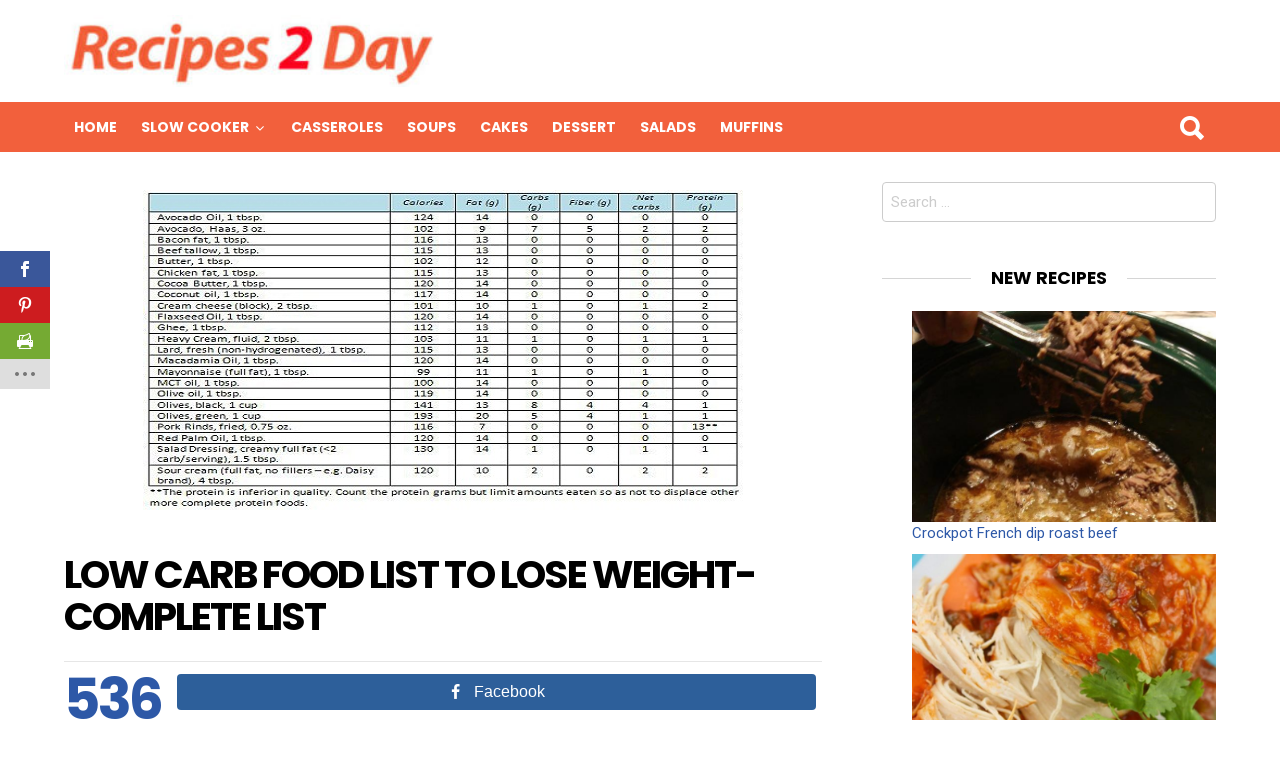

--- FILE ---
content_type: text/html; charset=UTF-8
request_url: https://recipes2day.org/low-carb-food-list-to-lose-weight-complete-list/
body_size: 15963
content:
<!DOCTYPE html>
<!--[if IE 8]>
<html class="no-js lt-ie10 lt-ie9" id="ie8" lang="en-US"><![endif]-->
<!--[if IE 9]>
<html class="no-js lt-ie10" id="ie9" lang="en-US"><![endif]-->
<!--[if !IE]><!-->
<html class="no-js" lang="en-US"><!--<![endif]-->
<head>
	<meta charset="UTF-8"/>
	<link rel="profile" href="https://gmpg.org/xfn/11"/>
	<link rel="pingback" href="https://recipes2day.org/xmlrpc.php"/>

	<script>var et_site_url='https://recipes2day.org';var et_post_id='11763';function et_core_page_resource_fallback(a,b){"undefined"===typeof b&&(b=a.sheet.cssRules&&0===a.sheet.cssRules.length);b&&(a.onerror=null,a.onload=null,a.href?a.href=et_site_url+"/?et_core_page_resource="+a.id+et_post_id:a.src&&(a.src=et_site_url+"/?et_core_page_resource="+a.id+et_post_id))}
</script><title>LOW CARB FOOD LIST TO LOSE WEIGHT-COMPLETE LIST &#8211; Recipes 2 Day</title>
<meta name='robots' content='max-image-preview:large' />

<!-- Open Graph Meta Tags generated by MashShare 3.8.3 - https://mashshare.net -->
<meta property="og:type" content="article" /> 
<meta property="og:title" content="LOW CARB FOOD LIST TO LOSE WEIGHT-COMPLETE LIST" />
<meta property="og:description" content="Fats and Oils    Generally, the digestive tract of most people cannot tolerate eating a large amount of vegetable oils, mayonnaise or even olive oil over time. Moreover, vegetable oils are abundant in polyunsaturated Omega-6 fatty acids" />
<meta property="og:image" content="https://recipes2day.org/wp-content/uploads/2017/09/LOW-CARB-FOOD-LIST-TO-LOSE-WEIGHT-COMPLETE-LIST.jpg" />
<meta property="og:url" content="https://recipes2day.org/low-carb-food-list-to-lose-weight-complete-list/" />
<meta property="og:site_name" content="Recipes 2 Day" />
<meta property="article:published_time" content="2017-09-13T19:55:51+00:00" />
<meta property="article:modified_time" content="2020-04-04T21:30:31+00:00" />
<meta property="og:updated_time" content="2020-04-04T21:30:31+00:00" />
<!-- Open Graph Meta Tags generated by MashShare 3.8.3 - https://www.mashshare.net -->
<!-- Twitter Card generated by MashShare 3.8.3 - https://www.mashshare.net -->
<meta property="og:image:width" content="600" />
<meta property="og:image:height" content="320" />
<meta name="twitter:card" content="summary_large_image">
<meta name="twitter:title" content="LOW CARB FOOD LIST TO LOSE WEIGHT-COMPLETE LIST">
<meta name="twitter:description" content="Fats and Oils    Generally, the digestive tract of most people cannot tolerate eating a large amount of vegetable oils, mayonnaise or even olive oil over time. Moreover, vegetable oils are abundant in polyunsaturated Omega-6 fatty acids">
<meta name="twitter:image" content="https://recipes2day.org/wp-content/uploads/2017/09/LOW-CARB-FOOD-LIST-TO-LOSE-WEIGHT-COMPLETE-LIST.jpg">
<!-- Twitter Card generated by MashShare 3.8.3 - https://www.mashshare.net -->


<meta name="viewport" content="initial-scale=1.0, width=device-width" />
<link rel='dns-prefetch' href='//www.google.com' />
<link rel='dns-prefetch' href='//fonts.googleapis.com' />
<link rel='dns-prefetch' href='//s.w.org' />
<link rel="alternate" type="application/rss+xml" title="Recipes 2 Day &raquo; Feed" href="https://recipes2day.org/feed/" />
<link rel="alternate" type="application/rss+xml" title="Recipes 2 Day &raquo; Comments Feed" href="https://recipes2day.org/comments/feed/" />
<link rel="alternate" type="application/rss+xml" title="Recipes 2 Day &raquo; LOW CARB FOOD LIST TO LOSE WEIGHT-COMPLETE LIST Comments Feed" href="https://recipes2day.org/low-carb-food-list-to-lose-weight-complete-list/feed/" />
		<script type="text/javascript">
			window._wpemojiSettings = {"baseUrl":"https:\/\/s.w.org\/images\/core\/emoji\/13.1.0\/72x72\/","ext":".png","svgUrl":"https:\/\/s.w.org\/images\/core\/emoji\/13.1.0\/svg\/","svgExt":".svg","source":{"concatemoji":"https:\/\/recipes2day.org\/wp-includes\/js\/wp-emoji-release.min.js?ver=5.8.12"}};
			!function(e,a,t){var n,r,o,i=a.createElement("canvas"),p=i.getContext&&i.getContext("2d");function s(e,t){var a=String.fromCharCode;p.clearRect(0,0,i.width,i.height),p.fillText(a.apply(this,e),0,0);e=i.toDataURL();return p.clearRect(0,0,i.width,i.height),p.fillText(a.apply(this,t),0,0),e===i.toDataURL()}function c(e){var t=a.createElement("script");t.src=e,t.defer=t.type="text/javascript",a.getElementsByTagName("head")[0].appendChild(t)}for(o=Array("flag","emoji"),t.supports={everything:!0,everythingExceptFlag:!0},r=0;r<o.length;r++)t.supports[o[r]]=function(e){if(!p||!p.fillText)return!1;switch(p.textBaseline="top",p.font="600 32px Arial",e){case"flag":return s([127987,65039,8205,9895,65039],[127987,65039,8203,9895,65039])?!1:!s([55356,56826,55356,56819],[55356,56826,8203,55356,56819])&&!s([55356,57332,56128,56423,56128,56418,56128,56421,56128,56430,56128,56423,56128,56447],[55356,57332,8203,56128,56423,8203,56128,56418,8203,56128,56421,8203,56128,56430,8203,56128,56423,8203,56128,56447]);case"emoji":return!s([10084,65039,8205,55357,56613],[10084,65039,8203,55357,56613])}return!1}(o[r]),t.supports.everything=t.supports.everything&&t.supports[o[r]],"flag"!==o[r]&&(t.supports.everythingExceptFlag=t.supports.everythingExceptFlag&&t.supports[o[r]]);t.supports.everythingExceptFlag=t.supports.everythingExceptFlag&&!t.supports.flag,t.DOMReady=!1,t.readyCallback=function(){t.DOMReady=!0},t.supports.everything||(n=function(){t.readyCallback()},a.addEventListener?(a.addEventListener("DOMContentLoaded",n,!1),e.addEventListener("load",n,!1)):(e.attachEvent("onload",n),a.attachEvent("onreadystatechange",function(){"complete"===a.readyState&&t.readyCallback()})),(n=t.source||{}).concatemoji?c(n.concatemoji):n.wpemoji&&n.twemoji&&(c(n.twemoji),c(n.wpemoji)))}(window,document,window._wpemojiSettings);
		</script>
		<style type="text/css">
img.wp-smiley,
img.emoji {
	display: inline !important;
	border: none !important;
	box-shadow: none !important;
	height: 1em !important;
	width: 1em !important;
	margin: 0 .07em !important;
	vertical-align: -0.1em !important;
	background: none !important;
	padding: 0 !important;
}
</style>
	<link rel='stylesheet' id='wp-block-library-css'  href='https://recipes2day.org/wp-includes/css/dist/block-library/style.min.css?ver=5.8.12' type='text/css' media='all' />
<link rel='stylesheet' id='theiaPostSlider-css'  href='https://recipes2day.org/wp-content/plugins/codecanyon-2856832-theia-post-slider-for-wordpress/css/font-theme.css?ver=1.10.4' type='text/css' media='all' />
<link rel='stylesheet' id='theiaPostSlider-font-css'  href='https://recipes2day.org/wp-content/plugins/codecanyon-2856832-theia-post-slider-for-wordpress/fonts/style.css?ver=1.10.4' type='text/css' media='all' />
<link rel='stylesheet' id='contact-form-7-css'  href='https://recipes2day.org/wp-content/plugins/contact-form-7/includes/css/styles.css?ver=5.5.6.1' type='text/css' media='all' />
<link rel='stylesheet' id='mashsb-styles-css'  href='https://recipes2day.org/wp-content/plugins/mashsharer/assets/css/mashsb.min.css?ver=3.8.3' type='text/css' media='all' />
<style id='mashsb-styles-inline-css' type='text/css'>
.mashsb-count {color:#cccccc;}@media only screen and (min-width:568px){.mashsb-buttons a {min-width: 177px;}}
</style>
<link rel='stylesheet' id='et_monarch-css-css'  href='https://recipes2day.org/wp-content/plugins/monarch/css/style.css?ver=1.4.1' type='text/css' media='all' />
<link rel='stylesheet' id='et-gf-open-sans-css'  href='https://fonts.googleapis.com/css?family=Open+Sans:400,700' type='text/css' media='all' />
<link rel='stylesheet' id='g1-main-css'  href='https://recipes2day.org/wp-content/themes/bimber/css/main.css?ver=2.0.5' type='text/css' media='all' />
<link rel='stylesheet' id='bimber-poppins-css-css'  href='https://fonts.googleapis.com/css?family=Poppins%3A400%2C300%2C500%2C600%2C700&#038;subset=latin%2Clatin-ext&#038;ver=5.8.12' type='text/css' media='all' />
<link rel='stylesheet' id='bimber-roboto-css-css'  href='https://fonts.googleapis.com/css?family=Roboto%3A400%2C300%2C700&#038;subset=latin%2Clatin-ext&#038;ver=5.8.12' type='text/css' media='all' />
<link rel='stylesheet' id='bimber-bimbericons-css'  href='https://recipes2day.org/wp-content/themes/bimber/css/bimber/styles.css?ver=2.0.5' type='text/css' media='all' />
<link rel='stylesheet' id='bimber-print-css'  href='https://recipes2day.org/wp-content/themes/bimber/css/print.css?ver=2.0.5' type='text/css' media='print' />
<link rel='stylesheet' id='arpw-style-css'  href='https://recipes2day.org/wp-content/plugins/advanced-random-posts-widget/assets/css/arpw-frontend.css?ver=5.8.12' type='text/css' media='all' />
<script type='text/javascript' src='https://recipes2day.org/wp-includes/js/jquery/jquery.min.js?ver=3.6.0' id='jquery-core-js'></script>
<script type='text/javascript' src='https://recipes2day.org/wp-includes/js/jquery/jquery-migrate.min.js?ver=3.3.2' id='jquery-migrate-js'></script>
<script type='text/javascript' src='https://recipes2day.org/wp-content/plugins/codecanyon-2856832-theia-post-slider-for-wordpress/js/balupton-history.js/jquery.history.js?ver=1.7.1' id='history.js-js'></script>
<script type='text/javascript' src='https://recipes2day.org/wp-content/plugins/codecanyon-2856832-theia-post-slider-for-wordpress/js/async.min.js?ver=14.09.2014' id='async.js-js'></script>
<script type='text/javascript' src='https://recipes2day.org/wp-content/plugins/codecanyon-2856832-theia-post-slider-for-wordpress/js/tps.js?ver=1.10.4' id='theiaPostSlider/theiaPostSlider.js-js'></script>
<script type='text/javascript' src='https://recipes2day.org/wp-content/plugins/codecanyon-2856832-theia-post-slider-for-wordpress/js/main.js?ver=1.10.4' id='theiaPostSlider/main.js-js'></script>
<script type='text/javascript' src='https://recipes2day.org/wp-content/plugins/codecanyon-2856832-theia-post-slider-for-wordpress/js/tps-transition-slide.js?ver=1.10.4' id='theiaPostSlider-transition-slide.js-js'></script>
<script type='text/javascript' id='mashsb-js-extra'>
/* <![CDATA[ */
var mashsb = {"shares":"536","round_shares":"1","animate_shares":"0","dynamic_buttons":"0","share_url":"https:\/\/recipes2day.org\/low-carb-food-list-to-lose-weight-complete-list\/","title":"LOW+CARB+FOOD+LIST+TO+LOSE+WEIGHT-COMPLETE+LIST","image":"https:\/\/recipes2day.org\/wp-content\/uploads\/2017\/09\/LOW-CARB-FOOD-LIST-TO-LOSE-WEIGHT-COMPLETE-LIST.jpg","desc":"Fats and Oils\r\n\r\nGenerally, the digestive tract of most people cannot tolerate eating a large amount of vegetable oils, mayonnaise or even olive oil over time. Moreover, vegetable oils are abundant in polyunsaturated Omega-6 fatty acids \u2026","hashtag":"","subscribe":"content","subscribe_url":"","activestatus":"1","singular":"1","twitter_popup":"1","refresh":"0","nonce":"87c354e58a","postid":"11763","servertime":"1768925462","ajaxurl":"https:\/\/recipes2day.org\/wp-admin\/admin-ajax.php"};
/* ]]> */
</script>
<script type='text/javascript' src='https://recipes2day.org/wp-content/plugins/mashsharer/assets/js/mashsb.min.js?ver=3.8.3' id='mashsb-js'></script>
<script type='text/javascript' src='https://recipes2day.org/wp-content/themes/bimber/js/modernizr/modernizr-custom.min.js?ver=3.3.0' id='modernizr-js'></script>
<link rel="https://api.w.org/" href="https://recipes2day.org/wp-json/" /><link rel="alternate" type="application/json" href="https://recipes2day.org/wp-json/wp/v2/posts/11763" /><link rel="EditURI" type="application/rsd+xml" title="RSD" href="https://recipes2day.org/xmlrpc.php?rsd" />
<link rel="wlwmanifest" type="application/wlwmanifest+xml" href="https://recipes2day.org/wp-includes/wlwmanifest.xml" /> 
<link rel='shortlink' href='https://recipes2day.org/?p=11763' />
<link rel="alternate" type="application/json+oembed" href="https://recipes2day.org/wp-json/oembed/1.0/embed?url=https%3A%2F%2Frecipes2day.org%2Flow-carb-food-list-to-lose-weight-complete-list%2F" />
<link rel="alternate" type="text/xml+oembed" href="https://recipes2day.org/wp-json/oembed/1.0/embed?url=https%3A%2F%2Frecipes2day.org%2Flow-carb-food-list-to-lose-weight-complete-list%2F&#038;format=xml" />
		<style>
			.theiaPostSlider_nav.fontTheme ._title,
			.theiaPostSlider_nav.fontTheme ._text {
				line-height: 48px;
			}

			.theiaPostSlider_nav.fontTheme ._button {
				color: #dd3333;
			}

			.theiaPostSlider_nav.fontTheme ._button ._2 span {
				font-size: 48px;
				line-height: 48px;
			}

			.theiaPostSlider_nav.fontTheme ._button:hover,
			.theiaPostSlider_nav.fontTheme ._button:focus {
				color: #e66c6c;
			}

			.theiaPostSlider_nav.fontTheme ._disabled {
				color: #878787 !important;
			}
		</style>
		<style type="text/css" id="et-social-custom-css">
				 
			</style>	<style type="text/css" media="screen">
		body.g1-layout-boxed {
background-color: #e6e6e6;
}

.g1-layout-boxed .g1-row-layout-page {
max-width: 1220px;
}

/* Global Color Scheme */
.g1-row-layout-page > .g1-row-background,
.g1-sharebar > .g1-row-background,
.g1-content > .g1-background,
.g1-current-background {
background-color: #ffffff;
}

input,
select,
textarea {
border-color: #cccccc;
}


h1,
h2,
h3,
h4,
h5,
h6,
.g1-mega,
.g1-alpha,
.g1-beta,
.g1-gamma,
.g1-delta,
.g1-epsilon,
.g1-zeta,
blockquote,
.g1-link,
.g1-quote-author-name,
.g1-links a,
.entry-share-item,
.entry-print,
.g1-nav-single-prev > a > strong,
.g1-nav-single-next > a > strong,
.widget_recent_entries a,
.widget_archive a,
.widget_categories a,
.widget_meta a,
.widget_pages a,
.widget_recent_comments a,
.widget_nav_menu .menu a {
color: #000000;
}

body {
color: #666666;
}

.entry-meta {
color: #999999;
}

.entry-meta a {
color: #000000;
}


a,
.entry-title > a:hover,
.entry-meta a:hover,
.g1-nav-single-prev > a:hover > strong,
.g1-nav-single-prev > a:hover > span,
.g1-nav-single-next > a:hover > strong,
.g1-nav-single-next > a:hover > span,
.g1-pagination-item-next a.next:after,
.g1-pagination-item-prev a.prev:before,
.mashsb-main .mashsb-count {
color: #2d58a7;
}

input[type="submit"],
input[type="reset"],
input[type="button"],
button,
.g1-button-solid,
.g1-button-solid:hover,
.entry-categories .entry-category:hover,
.entry-counter,
.author-link,
.author-info .author-link,
.g1-box-icon {
border-color: #f2603c;
background-color: #f2603c;
color: #ffffff;
}



.g1-button-simple,
input.g1-button-simple,
button.g1-button-simple {
	border-color: currentColor;
	background-color: transparent;
	color: #f2603c;
}



.g1-drop-toggle-arrow {
color: #ffffff;
}



@media only screen and ( min-width: 801px ) {
.g1-header .g1-id {
margin-top: 15px;
margin-bottom: 15px;
}

.g1-header .g1-quick-nav {
margin-top: 35px;
margin-bottom: 15px;
}
}



.g1-header {
color: #000000;
}

.g1-header a:hover,
.g1-header .menu-item:hover > a,
.g1-header .current-menu-item > a {
color: #2d58a7;
}

.g1-header > .g1-row-background {
border-color: #ffffff;
background-color: #ffffff;
}


.g1-navbar {
border-color: #f2603c;
background-color: #f2603c;
}

.g1-navbar a {
color: #ffffff;
}

.g1-navbar a:hover,
.g1-navbar .menu-item:hover > a,
.g1-navbar .current-menu-item > a,
.g1-navbar .current-menu-ancestor > a {
color: #ff0036;
}

.g1-navbar .sub-menu,
.g1-header .sub-menu {
border-color: #ffffff;
background-color: #ffffff;
}

.g1-navbar .sub-menu a,
.g1-header .sub-menu a {
color: #666666;
}

.g1-navbar .g1-link-toggle {
color: #ffffff;
}

.g1-navbar .sub-menu a:hover,
.g1-header .sub-menu a:hover,
.g1-navbar .sub-menu .menu-item:hover > a,
.g1-header .sub-menu .menu-item:hover > a,
.g1-navbar .sub-menu .current-menu-item > a,
.g1-header .sub-menu .current-menu-item > a,
.g1-navbar .sub-menu .current-menu-ancestor > a,
.g1-header .sub-menu .current-menu-ancestor > a {
color: #2d58a7;
}

.g1-navbar .g1-drop-toggle-badge,
.g1-navbar .snax-button-create {
	border-color: #000000;
	background-color: #000000;
	color: #ffffff;
}

/* Prefooter Theme Area */
.g1-prefooter > .g1-row-background,
.g1-prefooter .g1-current-background {
background-color: #f2f2f2;
}


.g1-prefooter h1,
.g1-prefooter h2,
.g1-prefooter h3,
.g1-prefooter h4,
.g1-prefooter h5,
.g1-prefooter h6,
.g1-prefooter .g1-mega,
.g1-prefooter .g1-alpha,
.g1-prefooter .g1-beta,
.g1-prefooter .g1-gamma,
.g1-prefooter .g1-delta,
.g1-prefooter .g1-epsilon,
.g1-prefooter .g1-zeta,
.g1-prefooter blockquote,
.g1-prefooter .widget_recent_entries a,
.g1-prefooter .widget_archive a,
.g1-prefooter .widget_categories a,
.g1-prefooter .widget_meta a,
.g1-prefooter .widget_pages a,
.g1-prefooter .widget_recent_comments a,
.g1-prefooter .widget_nav_menu .menu a {
color: #000000;
}

.g1-prefooter {
color: #000000;
}

.g1-prefooter .entry-meta {
color: #000000;
}

.g1-prefooter input,
.g1-prefooter select,
.g1-prefooter textarea {
border-color: #bfbfbf;
}

.g1-prefooter input[type="submit"],
.g1-prefooter input[type="reset"],
.g1-prefooter input[type="button"],
.g1-prefooter button,
.g1-prefooter .g1-button-solid,
.g1-prefooter .g1-button-solid:hover,
.g1-prefooter .g1-box-icon {
border-color: #2d58a7;
background-color: #2d58a7;
color: #ffffff;
}


/* Footer Theme Area */
.g1-footer > .g1-row-background,
.g1-footer .g1-current-background {
background-color: #f2f2f2;
}

.g1-footer {
color: #000000;
}

.g1-footer-text {
color: #000000;
}

.g1-footer a:hover,
.g1-footer-nav a:hover {
color: #2d58a7;
}

/* Premade Color Schemes */
.g1-dark,
.g1-dark .entry-meta {
color: rgb(255, 255, 255);
text-shadow: 1px 1px 0 rgba(0,0,0, 0.333);
}

.g1-dark h1,
.g1-dark h2,
.g1-dark h3,
.g1-dark h4,
.g1-dark h5,
.g1-dark h6,
.g1-dark .g1-mega,
.g1-dark .g1-alpha,
.g1-dark .g1-beta,
.g1-dark .g1-gamma,
.g1-dark .g1-delta,
.g1-dark .g1-epsilon,
.g1-dark .g1-zeta,
.g1-dark .g1-alpha-2nd,
.g1-dark .g1-beta-2nd,
.g1-dark .g1-gamma-2nd,
.g1-dark .g1-delta-2nd,
.g1-dark .g1-epsilon-2nd,
.g1-dark .g1-zeta-2nd,
.g1-dark blockquote,
.g1-dark a,
.g1-dark .entry-title > a:hover,
.g1-dark .g1-link:before,
.g1-dark .g1-link:after,
.g1-dark .g1-review-star-whole,
.g1-dark .g1-review-star-empty,
.g1-dark .g1-progress-icon-item-on,
.g1-dark .g1-numbers-icon,
.g1-dark .g1-countdown-icon {
color: #fff;
}

.g1-dark blockquote > p:first-child:before {
color: #fff;
}

.g1-dark blockquote > p:last-of-type:after {
color: #fff;
}

.g1-dark input[type="email"],
.g1-dark input[type="number"],
.g1-dark input[type="password"],
.g1-dark input[type="search"],
.g1-dark input[type="tel"],
.g1-dark input[type="text"],
.g1-dark input[type="url"],
.g1-dark select,
.g1-dark textarea {
border-color: transparent;
background-color: rgba(255, 255, 255, 0.1);
color: #fff;
}


/* Tooltips, semi-transparent elements */
.g1-dark .entry-share-item-tip-inner,
.g1-dark .g1user-tooltip-inner {
border-color: rgb(255, 255, 255);
border-color: rgba(255, 255, 255, 0.666);
background-color: rgb(255, 255, 255);
background-color: rgba(255, 255, 255, 0.666);
color: #000;
}


.g1-dark input[type="submit"],
.g1-dark input[type="reset"],
.g1-dark input[type="button"],
.g1-dark button,
.g1-dark .g1-button-solid {
border-color: #fff;
background-color: #fff;
color: #454545;
}

.g1-dark input[type="submit"]:hover,
.g1-dark input[type="reset"]:hover,
.g1-dark input[type="button"]:hover,
.g1-dark button:hover,
.g1-dark .g1-button-solid:hover {
background-color: rgba(255, 255, 255, 0.5);
}
	</style>
	<script type="text/javascript">
  window._taboola = window._taboola || [];
  _taboola.push({article:'auto'});
  !function (e, f, u, i) {
    if (!document.getElementById(i)){
      e.async = 1;
      e.src = u;
      e.id = i;
      f.parentNode.insertBefore(e, f);
    }
  }(document.createElement('script'),
  document.getElementsByTagName('script')[0],
  '//cdn.taboola.com/libtrc/recipes2day-recipes2day/loader.js',
  'tb_loader_script');
  if(window.performance && typeof window.performance.mark == 'function')
    {window.performance.mark('tbl_ic');}
</script> 




<link rel="icon" href="https://recipes2day.org/wp-content/uploads/2017/07/cropped-14925430_609333672583644_2632213985546200798_n-1-32x32.jpg" sizes="32x32" />
<link rel="icon" href="https://recipes2day.org/wp-content/uploads/2017/07/cropped-14925430_609333672583644_2632213985546200798_n-1-192x192.jpg" sizes="192x192" />
<link rel="apple-touch-icon" href="https://recipes2day.org/wp-content/uploads/2017/07/cropped-14925430_609333672583644_2632213985546200798_n-1-180x180.jpg" />
<meta name="msapplication-TileImage" content="https://recipes2day.org/wp-content/uploads/2017/07/cropped-14925430_609333672583644_2632213985546200798_n-1-270x270.jpg" />
		<style type="text/css" id="wp-custom-css">
			.entry-category-item-1  { display: none; }		</style>
		</head>

<body data-rsssl=1 class="post-template-default single single-post postid-11763 single-format-standard et_monarch g1-layout-stretched g1-hoverable" itemscope itemtype="http://schema.org/WebPage">
<div id="fb-root"></div>
<script async defer crossorigin="anonymous" src="https://connect.facebook.net/en_GB/sdk.js#xfbml=1&version=v6.0"></script>

<div class="g1-body-inner">

	<div id="page">
		
	<aside class="g1-row g1-sharebar g1-sharebar-off">
		<div class="g1-row-inner">
			<div class="g1-column g1-sharebar-inner">
			</div>
		</div>
		<div class="g1-row-background">
		</div>
	</aside>

		

		<div class="g1-header g1-row g1-row-layout-page">
			<div class="g1-row-inner">
				<div class="g1-column">
					
<div class="g1-id">
				<p class="g1-mega g1-mega-2nd site-title">
			
			<a class="g1-logo-wrapper"
			   href="https://recipes2day.org/" rel="home">
									<img class="g1-logo g1-logo-default" width="370" height="72" src="https://recipes2day.org/wp-content/uploads/2023/02/recipes2day-300x58-1.png" />							</a>

				</p>

	</div>
									</div>

			</div>
			<div class="g1-row-background"></div>
		</div>

		<div class="g1-row g1-row-layout-page g1-navbar">
			<div class="g1-row-inner">
				<div class="g1-column g1-dropable">
					<a class="g1-hamburger g1-hamburger-show" href="">
						<span class="g1-hamburger-icon"></span>
						<span class="g1-hamburger-label">Menu</span>
					</a>

										
					<!-- BEGIN .g1-primary-nav -->
					<nav id="g1-primary-nav" class="g1-primary-nav"><ul id="g1-primary-nav-menu" class=""><li id="menu-item-8482" class="menu-item menu-item-type-custom menu-item-object-custom menu-item-8482"><a href="/">Home</a></li>
<li id="menu-item-16642" class="menu-item menu-item-type-taxonomy menu-item-object-category current-post-ancestor current-menu-parent current-post-parent menu-item-has-children menu-item-16642"><a href="https://recipes2day.org/category/slow-cooker/">Slow Cooker</a>
<ul class="sub-menu">
	<li id="menu-item-16644" class="menu-item menu-item-type-taxonomy menu-item-object-category current-post-ancestor current-menu-parent current-post-parent menu-item-16644"><a href="https://recipes2day.org/category/slow-cooker/slow-cooker-beef/">Slow cooker beef</a></li>
	<li id="menu-item-16643" class="menu-item menu-item-type-taxonomy menu-item-object-category current-post-ancestor current-menu-parent current-post-parent menu-item-16643"><a href="https://recipes2day.org/category/slow-cooker/slow-cooker-chicken/">Slow cooker chicken</a></li>
	<li id="menu-item-16645" class="menu-item menu-item-type-taxonomy menu-item-object-category current-post-ancestor current-menu-parent current-post-parent menu-item-16645"><a href="https://recipes2day.org/category/slow-cooker/slow-cooker-pork/">Slow cooker pork</a></li>
</ul>
</li>
<li id="menu-item-16638" class="menu-item menu-item-type-taxonomy menu-item-object-category menu-item-16638"><a href="https://recipes2day.org/category/casseroles/">Casseroles</a></li>
<li id="menu-item-16636" class="menu-item menu-item-type-taxonomy menu-item-object-category menu-item-16636"><a href="https://recipes2day.org/category/soups/">Soups</a></li>
<li id="menu-item-16637" class="menu-item menu-item-type-taxonomy menu-item-object-category menu-item-16637"><a href="https://recipes2day.org/category/cakes/">cakes</a></li>
<li id="menu-item-16639" class="menu-item menu-item-type-taxonomy menu-item-object-category current-post-ancestor current-menu-parent current-post-parent menu-item-16639"><a href="https://recipes2day.org/category/dessert/">Dessert</a></li>
<li id="menu-item-16640" class="menu-item menu-item-type-taxonomy menu-item-object-category current-post-ancestor current-menu-parent current-post-parent menu-item-16640"><a href="https://recipes2day.org/category/salads/">Salads</a></li>
<li id="menu-item-16641" class="menu-item menu-item-type-taxonomy menu-item-object-category menu-item-16641"><a href="https://recipes2day.org/category/muffins/">muffins</a></li>
</ul></nav>					<!-- END .g1-primary-nav -->

					

<!-- BEGIN .g1-user-nav -->
<!-- END .g1-user-nav -->


											<div class="g1-drop g1-drop-before g1-drop-the-search">
							<a class="g1-drop-toggle" href="#">
								<i class="bimber-icon bimber-icon-search"></i>Search								<span class="g1-drop-toggle-arrow"></span>
							</a>
							<div class="g1-drop-content">
								

<div role="search">
	<form method="get"
	      class="g1-searchform-tpl-default g1-form-s search-form"
	      action="https://recipes2day.org/">
		<label>
			<span class="screen-reader-text">Search for:</span>
			<input type="search" class="search-field"
			       placeholder="Search &hellip;"
			       value="" name="s"
			       title="Search for:"/>
		</label>
		<input type="submit" class="search-submit"
		       value="Search"/>
	</form>
</div>
							</div>
						</div>
					
					

				</div><!-- .g1-column -->

			</div>
		</div>

		



	<div class="g1-row g1-row-layout-page g1-row-padding-m">
		<div class="g1-row-inner">

			<div class="g1-column g1-column-2of3" id="primary">
				<div id="content" role="main">

					<div class='code-block code-block-2' style='margin: 8px auto; text-align: center; display: block; clear: both;'>
<img width="600" height="320" src="https://recipes2day.org/wp-content/uploads/2017/09/LOW-CARB-FOOD-LIST-TO-LOSE-WEIGHT-COMPLETE-LIST.jpg" class="attachment-full size-full wp-post-image" alt="" loading="lazy" srcset="https://recipes2day.org/wp-content/uploads/2017/09/LOW-CARB-FOOD-LIST-TO-LOSE-WEIGHT-COMPLETE-LIST.jpg 600w, https://recipes2day.org/wp-content/uploads/2017/09/LOW-CARB-FOOD-LIST-TO-LOSE-WEIGHT-COMPLETE-LIST-300x160.jpg 300w" sizes="(max-width: 600px) 100vw, 600px" /></div>
<div class='code-block code-block-11' style='margin: 8px 0; clear: both;'>


<div class="fb-group" data-href="https://www.facebook.com/groups/187689615908673/" data-width="280" data-show-social-context="true" data-show-metadata="false"></div></div>

<article id="post-11763" class="entry-tpl-classic post-11763 post type-post status-publish format-standard has-post-thumbnail category-dessert category-recipes2day category-salads category-slow-cooker category-slow-cooker-beef category-slow-cooker-chicken category-slow-cooker-pork" itemscope="" itemtype="http://schema.org/Article">

	<header class="entry-header">
		
		<h1 class="g1-mega g1-mega-1st entry-title" itemprop="headline">LOW CARB FOOD LIST TO LOSE WEIGHT-COMPLETE LIST</h1>
		
		
	</header>

	
	<div class="entry-content g1-typography-xl">
		<div class='code-block code-block-7' style='margin: 8px 0; clear: both;'>
<script async>(function(s,u,m,o,j,v){j=u.createElement(m);v=u.getElementsByTagName(m)[0];j.async=1;j.src=o;j.dataset.sumoSiteId='1c00dda80c840d11d03b62cd6afcb570981d47fc3f66fe603b53b9d7e9654057';v.parentNode.insertBefore(j,v)})(window,document,'script','//load.sumo.com/');</script></div>
<aside class="mashsb-container mashsb-main mashsb-stretched"><div class="mashsb-box"><div class="mashsb-count mash-medium" style="float:left;"><div class="counts mashsbcount">536</div><span class="mashsb-sharetext">SHARES</span></div><div class="mashsb-buttons"><a class="mashicon-facebook mash-medium mash-center mashsb-noshadow" href="https://www.facebook.com/sharer.php?u=https%3A%2F%2Frecipes2day.org%2Flow-carb-food-list-to-lose-weight-complete-list%2F" target="_top" rel="nofollow"><span class="icon"></span><span class="text">Facebook</span></a><div class="onoffswitch2 mash-medium mashsb-noshadow" style="display:none;"></div></div>
            </div>
                <div style="clear:both;"></div><div class="mashsb-toggle-container"></div></aside>
            <!-- Share buttons by mashshare.net - Version: 3.8.3--><div class="et_social_inline et_social_mobile_on et_social_inline_top">
				<div class="et_social_networks et_social_3col et_social_darken et_social_rounded et_social_top et_social_no_animation et_social_withcounts et_social_withnetworknames et_social_outer_dark">
					
					<ul class="et_social_icons_container"><li class="et_social_facebook">
									<a href="https://www.facebook.com/sharer.php?u=https%3A%2F%2Frecipes2day.org%2Flow-carb-food-list-to-lose-weight-complete-list%2F&#038;t=LOW%20CARB%20FOOD%20LIST%20TO%20LOSE%20WEIGHT-COMPLETE%20LIST" class="et_social_share et_social_display_count" rel="nofollow" data-social_name="facebook" data-post_id="11763" data-social_type="share" data-location="inline" data-min_count="3">
										<i class="et_social_icon et_social_icon_facebook"></i><div class="et_social_network_label"><div class="et_social_networkname">Facebook</div></div><span class="et_social_overlay"></span>
									</a>
								</li><li class="et_social_pinterest">
									<a href="#" class="et_social_share_pinterest et_social_display_count" rel="nofollow" data-social_name="pinterest" data-post_id="11763" data-social_type="share" data-location="inline"data-min_count="3">
										<i class="et_social_icon et_social_icon_pinterest"></i><div class="et_social_network_label"><div class="et_social_networkname">Pinterest</div></div><span class="et_social_overlay"></span>
									</a>
								</li><li class="et_social_printfriendly">
									<a href="http://www.printfriendly.com/print?url=https%3A%2F%2Frecipes2day.org%2Flow-carb-food-list-to-lose-weight-complete-list%2F&#038;title=LOW%20CARB%20FOOD%20LIST%20TO%20LOSE%20WEIGHT-COMPLETE%20LIST" class="et_social_share et_social_display_count" rel="nofollow" data-social_name="printfriendly" data-post_id="11763" data-social_type="share" data-location="inline"data-min_count="3">
										<i class="et_social_icon et_social_icon_printfriendly"></i><div class="et_social_network_label"><div class="et_social_networkname">Print Friendly</div></div><span class="et_social_overlay"></span>
									</a>
								</li></ul>
				</div>
			</div><div id="tps_slideContainer_11763" class="theiaPostSlider_slides"><div class="theiaPostSlider_preloadedSlide">

<p><img loading="lazy" class="aligncenter wp-image-11764 size-full" src="https://recipes2day.net/wp-content/uploads/2017/09/LOW-CARB-FOOD-LIST-TO-LOSE-WEIGHT-COMPLETE-LIST.jpg" alt="" width="600" height="320" srcset="https://recipes2day.org/wp-content/uploads/2017/09/LOW-CARB-FOOD-LIST-TO-LOSE-WEIGHT-COMPLETE-LIST.jpg 600w, https://recipes2day.org/wp-content/uploads/2017/09/LOW-CARB-FOOD-LIST-TO-LOSE-WEIGHT-COMPLETE-LIST-300x160.jpg 300w" sizes="(max-width: 600px) 100vw, 600px" /></p>
<p><strong>Fats and Oils</strong></p>
<div align="center"></div>
<p>Generally, the digestive tract of most people cannot tolerate eating a large amount of vegetable oils, mayonnaise or even olive oil over time. Moreover, vegetable oils are abundant in polyunsaturated Omega-6 fatty acids (commonly found in nut oils, margarine, sunflower oil, safflower oil, canola oil and sunflower oil) which are known to trigger inflammation within the body and can lead to a disease if they are the only source of fat. Also, cooking with them is not recommended.</p>
<p><img loading="lazy" class="alignnone wp-image-26125 size-full td-animation-stack-type0-1" src="https://skinnyhealthy.net/wp-content/uploads/2017/02/LOW-CARB-FOOD-LIST-TO-LOSE-WEIGHT-COMPLETE-LIST.jpg" sizes="(max-width: 600px) 100vw, 600px" srcset="https://skinnyhealthy.net/wp-content/uploads/2017/02/LOW-CARB-FOOD-LIST-TO-LOSE-WEIGHT-COMPLETE-LIST.jpg 600w, https://skinnyhealthy.net/wp-content/uploads/2017/02/LOW-CARB-FOOD-LIST-TO-LOSE-WEIGHT-COMPLETE-LIST-300x160.jpg 300w, https://skinnyhealthy.net/wp-content/uploads/2017/02/LOW-CARB-FOOD-LIST-TO-LOSE-WEIGHT-COMPLETE-LIST-500x267.jpg 500w" width="600" height="320" /></p>
<p>Furthermore, most nuts (except macadamias and walnuts) are high in omega-6 fatty acids so, consume them in moderation. On the other hand, omega 6 and 3 fatty acids are essential polyunsaturated fats and they should be balanced. You need about one teaspoon a day. Consuming tuna, wild salmon and shellfish will supply you with balancing omega 3 fatty acids and are an important part of a low carb food list. For omega 6, you can eat a few nuts or some mayonnaise. If you are not a fan of seafood, you can take small amounts of fish or krill oil supplement for omega 3s.</p>
<p>Eggs, avocados, butter, macadamia nuts and coconut oil contain saturated and monounsaturated fats which are tolerated by most people and are chemically stable, so they are less inflammatory. Fats and oils can be combined in dressings, causes and other additions to main meals. Over time, it will become a habit to add a source of fat to each meal.</p>
<p>It is recommended that you avoid hydrogenated fats such as margarine in order to minimize the trans fats intake. If you choose using vegetable oils such as canola, olive, sunflower, soybean, flaxseed and sesame oils, make sure you find “cold pressed”. Avoid heating vegetable oils. Use clean non-hydrogenated lard, beef tallow, coconut oil, ghee and olive oil for frying, since they have high smoke points.</p>
<p><span id="more-11763"></span></p>
<p>Avocado (very high in fat, so I’m including it here)</p>
<p>Avocado oil</p>
<p>Almond oil</p>
<p>Beef tallow, preferably from grass fed cattle</p>
<p>Butter: try to find organic sources</p>
<p>Chicken fat, organic</p>
<p>Duck fat, organic</p>
<p>Ghee (butter with milk solids removed)</p>
<p>Lard such as organic leaf lard (make sure it is NOT hydrogenated)</p>
<p>Macadamia Nuts</p>
<p>Macadamia oil</p>
<p>Mayonnaise (most have carbs, so count them. Duke’s brand is sugar free.)</p>
<p>Olives</p>
<p>Olive oil, organic</p>
<p>Organic coconut oil, coconut butter and coconut cream concentrate</p>
<p>Organic Red Palm oil</p>
<p>Peanut Butter: make sure to use unsweetened products, and limit due to Omega 6 content.</p>
<p>Seed and most nut oils: Sesame oil, Flaxseed oil, etc. These are higher in inflammatory Omega 6 fats, so limit amounts, and don’t heat them.</p>
<p>85-90% dark chocolate can be used in small amounts, or use Chocoperfection low carb chocolate.</p>
<p><strong>Sources of Protein</strong></p>
<p>Opt for organic or grass fed animal foods and organic eggs to minimize bacteria, antibiotic and steroid hormone intake.</p>
<p>Websites such as www.eatwild.com or www.localharvest.org can help you find local sources of clean, grass fed meats and poultry. These clean proteins are the best choices for a low carb food list.</p>
<p>Meat: beef, lamb, veal, goat and wild game. Grass fed meat is preferred, since it has a better fatty acid profile.</p>
<p>Pork: pork loin, Boston butt, pork chops, ham.  Check the label for added sugar in hams.</p>
<p>Poultry: chicken, turkey, quail, Cornish hen, duck, goose, pheasant.  Free range is best if it’s available.</p>
<p>Fish or seafood of any kind, preferably wild caught: anchovies, calamari, catfish, cod, flounder, halibut, herring, mackerel, mahi-mahi, salmon, sardines, scrod, sole, snapper, trout, and tuna.</p>
<p>Canned tuna and salmon are acceptable but check the labels for added sugars or fillers. (Exception: Avoid breaded and fried seafood.)</p>
<p>Shellfish: clams, crab, lobster, scallops, shrimp, squid, mussels, and oysters. (Exception: imitation crab meat. It contains sugar, gluten and other additives.)</p>
<p>Whole eggs: These can be prepared in various ways: deviled, fried, hard-boiled, omelets, poached, scrambled, and soft-boiled.</p>
<p>Bacon and sausage: check labels and avoid those cured with sugar or which contain fillers such as soy or wheat.  Specialty health food stores carry most brands of sugar-free bacon.</p>
<p>Peanut butter and soy products such as tempeh, tofu and edamame are good sources of protein, but they are higher in carbohydrate, so track them carefully.</p>
<p>Whey protein powders, plus rice, pea, hemp or other vegetable protein powders. Be aware that whey protein is insulinogenic (meaning it causes an insulin spike) in the body, so if you having trouble losing weight or getting into ketosis, limit amounts or avoid whey.</p>
<p><strong>Fresh Vegetables</strong></p>
<p>Non-starchy vegetables are low in carbs. Make sure you buy organic vegetables or grow your own to avoid pesticide residues. Avoid the starchy vegetables such as corn, peas, potatoes, sweet potatoes, and most winter squash as they contain large amounts of carbs. Limit the intake of carrots, tomatoes, peppers and summer squashes.</p>
<p>Alfalfa Sprouts</p>
<p>Any leafy green vegetable</p>
<p>Asparagus</p>
<p>Avocado</p>
<p>Bamboo Shoots</p>
<p>Bean Sprouts</p>
<p>Beet Greens</p>
<p>Bell peppers*</p>
<p>Bok choy</p>
<p>Broccoli</p>
<p>Brussels sprouts</p>
<p>Cabbage</p>
<p>Carrots*</p>
<p>Cauliflower</p>
<p>Celery</p>
<p>Celery root</p>
<p>Chard</p>
<p>Chives</p>
<p>Collard greens</p>
<p>Cucumbers</p>
<p>Dandelion greens</p>
<p>Dill pickles</p>
<p>Garlic</p>
<p>Kale</p>
<p>Leeks</p>
<div align="center"></div>
<p>Lettuces and salad greens (arugula, Boston lettuce, chicory, endive, escarole, fennel, mache, radicchio, romaine, sorrel.)</p>
<p>Mushrooms</p>
<p>Olives</p>
<p>Onions*</p>
<p>Radishes</p>
<p>Sauerkraut (watch for added sugar)</p>
<p>Scallions</p>
<p>Shallots</p>
<p>Snow Peas</p>
<p>Spinach</p>
<p>Sprouts</p>
<p>Summer squash*</p>
<p>Swiss chard</p>
<p>Tomatoes*</p>
<p>Turnips</p>
<p>Water chestnuts</p>
<p>* Consume these vegetables in moderation since they are higher in carbs.</p>
<p>It is preferable that you use raw milk products. In case you are not able to find, you can choose organic milk products. However, you should be careful with consumption of dairy products since dairy proteins (whey and casein) are insulinogenic (cause insulin spike) in the body, so if you have problems with losing weight or getting into ketosis, you should limit the amounts or completely avoid.</p>
<p>Heavy whipping cream</p>
<p>Full fat sour cream (check labels for additives and fillers. Look for brands such as Daisy which are pure cream with no added milk; carbs and protein will be low.)</p>
<p>Full fat cottage cheese</p>
<p>All hard and soft cheeses: (count each 1 ounce portion as 1 carb generally)</p>
<p>Cream cheese (count each 1 ounce portion as 1 carb generally)</p>
<p>Unsweetened whole milk yogurt (limit amounts as it is a little higher in carb) (Fage full fat Greek yogurt is divine)</p>
<p>Mascarpone cheese</p>
<p><strong>Nuts and Seeds</strong></p>
<p>Nuts and seeds are best soaked and roasted to get rid of anti-nutrients. Also, they are high in calories and higher in carbs per serving. If you are having trouble getting into ketosis or losing weight, reduce or avoid nuts.</p>
<p>Nuts: macadamias, pecans, almonds and walnuts are the lowest in net carbs and can be eaten in small amounts. Cashews, pistachios and chestnuts are higher in carb, so track carefully to avoid going over carb limits.</p>
<p>Nut flours, such as almond flour. Almond flour is an excellent substitute for white flour.</p>
<p>Peanuts are legumes and are rich in protein and in Omega 6 fats, so limit amounts and include protein grams in daily totals.</p>
<p>Seeds (pumpkin, sunflower, sesame, etc..) are also very high in Omega 6 fats, limit amounts.</p>
<p>Most nuts are high in Omega 6 fats, which increase the risk of inflammation in the body, so limit your consumption of nuts as your main protein source.</p>
<p><strong>Beverages</strong></p>
<p>Clear broth, bone broth</p>
<p>Decaf coffee (caffeine can drive up blood sugar)</p>
<p>Decaf tea (unsweetened)</p>
<p>Herbal tea (unsweetened)</p>
<p>Water</p>
<p>Flavored seltzer water (unsweetened)</p>
<p>Lemon and lime juice in small amounts</p>
<p>Almond milk (unsweetened)</p>
<p>Coconut milk (unsweetened, can or carton)</p>
<p>Soy milk (unsweetened, count protein grams as well)</p>
<p><strong>Sweeteners</strong></p>
<p>Avoiding or limiting the consumption of sweetened foods will reset the taste buds. But, if you cannot control your sugar cravings, you can choose some liquid artificial sweeteners.</p>
<p>Stevia, liquid preferred as the powdered usually has maltodextrin in it.</p>
<p>Erythritol</p>
<p>Xylitol (keep any food with this sweetener in it away from dogs)</p>
<p>Splenda*, liquid preferred as the powdered usually has maltodextrin in it.</p>
<p>Lo Han Guo</p>
<p>Monk Fruit</p>
<p>Inulin and Chicory Root (Just Like Sugar brand)</p>
<p>Fruit/Miscellaneous</p>
<p>Berries (blueberries, strawberries, raspberries) can be enjoyed occasionally in small amounts, as they are the lowest in carbohydrate. Avoid other types of fruit as most are too high in carb and can interfere with ketosis.</p>
<p>Japanese Shirataki noodles</p>
<p>Pork Rinds (these are great with dip, or as a substitute for bread crumbs, but note they are also high in protein, so limit amounts)</p>
<p><strong>Spices</strong></p>
<p>Spices also contain carbs so be careful when adding them to your meals. Commercial spice mixes such as steak seasoning often contain sugar. It is recommended that you choose sea salt over commercial salt, which usually contains some form of powdered dextrose.</p>
<p><strong>Cookbooks with Low Carb Food Lists</strong></p>
<p>500 Low-Carb Recipes: 500 Recipes from Snacks to Dessert, That the Whole Family Will Loveby Dana Carpender. This is out of print, but Amazon has links to different sellers.</p>
<p>200 Low-Carb Slow Cooker Recipes: Healthy Dinners That Are Ready When You Are! by Dana Carpender</p>
<p>300 15-Minute Low-Carb Recipes: Hundreds of Delicious Meals That Let You Live Your Low-Carb Lifestyle and Never Look Back by Dana Carpender</p>
<p>The Low-Carb Barbecue Book : Over 200 Recipes for the Grill and Picnic Table by Dana Carpender</p>
<p>Eating Stella Style: Low-Carb Recipes for Healthy Living by George Stella and Christian Stella</p>
<p>George Stella’s Livin’ Low Carb: Family Recipes Stella Style by George Stella and Cory Williamson</p>

</div></div><div class="theiaPostSlider_footer _footer"></div><p><!-- END THEIA POST SLIDER --></p>
<div class="et_social_inline et_social_mobile_on et_social_inline_bottom">
				<div class="et_social_networks et_social_3col et_social_darken et_social_rounded et_social_top et_social_no_animation et_social_withcounts et_social_withnetworknames et_social_outer_dark">
					
					<ul class="et_social_icons_container"><li class="et_social_facebook">
									<a href="https://www.facebook.com/sharer.php?u=https%3A%2F%2Frecipes2day.org%2Flow-carb-food-list-to-lose-weight-complete-list%2F&#038;t=LOW%20CARB%20FOOD%20LIST%20TO%20LOSE%20WEIGHT-COMPLETE%20LIST" class="et_social_share et_social_display_count" rel="nofollow" data-social_name="facebook" data-post_id="11763" data-social_type="share" data-location="inline" data-min_count="3">
										<i class="et_social_icon et_social_icon_facebook"></i><div class="et_social_network_label"><div class="et_social_networkname">Facebook</div></div><span class="et_social_overlay"></span>
									</a>
								</li><li class="et_social_pinterest">
									<a href="#" class="et_social_share_pinterest et_social_display_count" rel="nofollow" data-social_name="pinterest" data-post_id="11763" data-social_type="share" data-location="inline"data-min_count="3">
										<i class="et_social_icon et_social_icon_pinterest"></i><div class="et_social_network_label"><div class="et_social_networkname">Pinterest</div></div><span class="et_social_overlay"></span>
									</a>
								</li><li class="et_social_printfriendly">
									<a href="http://www.printfriendly.com/print?url=https%3A%2F%2Frecipes2day.org%2Flow-carb-food-list-to-lose-weight-complete-list%2F&#038;title=LOW%20CARB%20FOOD%20LIST%20TO%20LOSE%20WEIGHT-COMPLETE%20LIST" class="et_social_share et_social_display_count" rel="nofollow" data-social_name="printfriendly" data-post_id="11763" data-social_type="share" data-location="inline"data-min_count="3">
										<i class="et_social_icon et_social_icon_printfriendly"></i><div class="et_social_network_label"><div class="et_social_networkname">Print Friendly</div></div><span class="et_social_overlay"></span>
									</a>
								</li></ul>
				</div>
			</div><span class="et_social_bottom_trigger"></span><!-- CONTENT END 1 -->
<div data-theiaPostSlider-sliderOptions='{"slideContainer":"#tps_slideContainer_11763","nav":[".theiaPostSlider_nav"],"navText":"%{currentSlide} of %{totalSlides}","helperText":"Please click NEXT to continue reading","defaultSlide":0,"transitionEffect":"slide","transitionSpeed":400,"keyboardShortcuts":true,"scrollAfterRefresh":true,"numberOfSlides":1,"slides":[],"useSlideSources":true,"themeType":"font","prevText":"Prev","nextText":"Next","buttonWidth":"0","buttonWidth_post":"0","postUrl":"https:\/\/recipes2day.org\/low-carb-food-list-to-lose-weight-complete-list\/","postId":11763,"refreshAds":true,"refreshAdsEveryNSlides":"1","adRefreshingMechanism":"page","ajaxUrl":"https:\/\/recipes2day.org\/wp-admin\/admin-ajax.php","loopSlides":false,"scrollTopOffset":"0","hideNavigationOnFirstSlide":false,"isRtl":false,"prevFontIcon":"<span aria-hidden=\"true\" class=\"tps-icon-chevron-circle-left\"><\/span>","nextFontIcon":"<span aria-hidden=\"true\" class=\"tps-icon-chevron-circle-right\"><\/span>"}' 
					 data-theiaPostSlider-onChangeSlide='""'></div>	</div>

	<div class="entry-after">
		
		
		
			</div>

	

	
	

	

	

	
	

	
	<meta itemprop="mainEntityOfPage" content="https://recipes2day.org/low-carb-food-list-to-lose-weight-complete-list/"/>
	<meta itemprop="dateModified"
	      content="2020-04-04T21:30:31"/>

	<span itemprop="publisher" itemscope itemtype="http://schema.org/Organization">
		<meta itemprop="name" content="Recipes 2 Day" />
		<span itemprop="logo" itemscope itemtype="http://schema.org/ImageObject">
			<meta itemprop="url" content="https://recipes2day.org/wp-content/uploads/2023/02/recipes2day-300x58-1.png" />
		</span>
	</span>
</article>
<div class='code-block code-block-4' style='margin: 8px 0; clear: both;'>
<div id="taboola-below-article-thumbnails"></div>
<script type="text/javascript">
  window._taboola = window._taboola || [];
  _taboola.push({
    mode: 'thumbnails-a',
    container: 'taboola-below-article-thumbnails',
    placement: 'Below Article Thumbnails',
    target_type: 'mix'
  });
</script> </div>

				</div><!-- #content -->
			</div><!-- #primary -->

			<div id="secondary" class="g1-column g1-column-1of3">
	<aside id="search-2" class="widget widget_search g1-widget-class">

<div role="search">
	<form method="get"
	      class="g1-searchform-tpl-default g1-form-s search-form"
	      action="https://recipes2day.org/">
		<label>
			<span class="screen-reader-text">Search for:</span>
			<input type="search" class="search-field"
			       placeholder="Search &hellip;"
			       value="" name="s"
			       title="Search for:"/>
		</label>
		<input type="submit" class="search-submit"
		       value="Search"/>
	</form>
</div>
</aside><aside id="ai_widget-2" class="widget block-widget g1-widget-class"><div class='code-block code-block-5' style='margin: 8px 0; clear: both;'>
<div id="taboola-right-rail-thumbnails"></div>
<script type="text/javascript">
  window._taboola = window._taboola || [];
  _taboola.push({
    mode: 'thumbnails-rr',
    container: 'taboola-right-rail-thumbnails',
    placement: 'Right Rail Thumbnails',
    target_type: 'mix'
  });
</script> </div>
</aside><aside id="arpw-widget-2" class="widget arpw-widget-random g1-widget-class"><header><h2 class="g1-delta g1-delta-2nd widgettitle">New Recipes</h2></header><div class="arpw-random-post "><ul class="arpw-ul"><li class="arpw-li arpw-clearfix"><a href="https://recipes2day.org/crockpot-french-dip-roast-beef/"  rel="bookmark"><img width="614" height="426" src="https://recipes2day.org/wp-content/uploads/2017/05/123-27-614x426.jpg" class="arpw-thumbnail aligncenter wp-post-image" alt="Crockpot French dip roast beef" loading="lazy" /></a><a class="arpw-title" href="https://recipes2day.org/crockpot-french-dip-roast-beef/" rel="bookmark">Crockpot French dip roast beef</a></li><li class="arpw-li arpw-clearfix"><a href="https://recipes2day.org/slow-cooker-cilantro-lime-chicken/"  rel="bookmark"><img width="758" height="426" src="https://recipes2day.org/wp-content/uploads/2017/03/Capture-38-758x426.jpg" class="arpw-thumbnail aligncenter wp-post-image" alt="SLOW COOKER CILANTRO LIME CHICKEN" loading="lazy" srcset="https://recipes2day.org/wp-content/uploads/2017/03/Capture-38-758x426.jpg 758w, https://recipes2day.org/wp-content/uploads/2017/03/Capture-38-364x205.jpg 364w" sizes="(max-width: 758px) 100vw, 758px" /></a><a class="arpw-title" href="https://recipes2day.org/slow-cooker-cilantro-lime-chicken/" rel="bookmark">SLOW COOKER CILANTRO LIME CHICKEN</a></li><li class="arpw-li arpw-clearfix"><a href="https://recipes2day.org/old-fashioned-goulash-3/"  rel="bookmark"><img width="501" height="372" src="https://recipes2day.org/wp-content/uploads/2018/04/Old-Fashioned-Goulash-300x223.jpg" class="arpw-thumbnail aligncenter wp-post-image" alt="Old Fashioned Goulash" loading="lazy" srcset="https://recipes2day.org/wp-content/uploads/2018/04/Old-Fashioned-Goulash-300x223.jpg 501w, https://recipes2day.org/wp-content/uploads/2018/04/Old-Fashioned-Goulash-300x223-300x223.jpg 300w" sizes="(max-width: 501px) 100vw, 501px" /></a><a class="arpw-title" href="https://recipes2day.org/old-fashioned-goulash-3/" rel="bookmark">Old Fashioned Goulash</a></li><li class="arpw-li arpw-clearfix"><a href="https://recipes2day.org/crab-and-shrimp-seafood-bisque-recipe/"  rel="bookmark"><img width="408" height="426" src="https://recipes2day.org/wp-content/uploads/2020/11/984989898-408x426.jpg" class="arpw-thumbnail aligncenter wp-post-image" alt="Crab and Shrimp Seafood Bisque" loading="lazy" /></a><a class="arpw-title" href="https://recipes2day.org/crab-and-shrimp-seafood-bisque-recipe/" rel="bookmark">Crab and Shrimp Seafood Bisque</a></li><li class="arpw-li arpw-clearfix"><a href="https://recipes2day.org/texas-chili/"  rel="bookmark"><img width="432" height="306" src="https://recipes2day.org/wp-content/uploads/2017/12/123-30.jpg" class="arpw-thumbnail aligncenter wp-post-image" alt="TEXAS CHILI" loading="lazy" srcset="https://recipes2day.org/wp-content/uploads/2017/12/123-30.jpg 432w, https://recipes2day.org/wp-content/uploads/2017/12/123-30-300x213.jpg 300w" sizes="(max-width: 432px) 100vw, 432px" /></a><a class="arpw-title" href="https://recipes2day.org/texas-chili/" rel="bookmark">TEXAS CHILI</a></li><li class="arpw-li arpw-clearfix"><a href="https://recipes2day.org/crock-pot-cherry-dump-cake/"  rel="bookmark"><img width="747" height="426" src="https://recipes2day.org/wp-content/uploads/2018/07/23172908_567442233591640_6706777889069918455_n-747x426.jpg" class="arpw-thumbnail aligncenter wp-post-image" alt="CROCK POT CHERRY DUMP CAKE" loading="lazy" /></a><a class="arpw-title" href="https://recipes2day.org/crock-pot-cherry-dump-cake/" rel="bookmark">CROCK POT CHERRY DUMP CAKE</a></li></ul></div><!-- Generated by https://wordpress.org/plugins/advanced-random-posts-widget/ --></aside></div><!-- #secondary -->



		</div>
		<div class="g1-row-background"></div>
	</div><!-- .g1-row -->



	<div class="g1-row g1-row-layout-page g1-prefooter">
		<div class="g1-row-inner">

			<div class="g1-column g1-column-1of3">
							</div>

			<div class="g1-column g1-column-1of3">
							</div>

			<div class="g1-column g1-column-1of3">
							</div>

		</div>
		<div class="g1-row-background">
		</div>
	</div>

<div class="g1-row g1-row-layout-page g1-footer">
	<div class="g1-row-inner">
		<div class="g1-column">

			<p class="g1-footer-text">Copyright © 2023 recipes2day</p>

			<nav id="g1-footer-nav" class="g1-footer-nav"><ul id="g1-footer-nav-menu" class=""><li id="menu-item-16648" class="menu-item menu-item-type-post_type menu-item-object-page menu-item-privacy-policy menu-item-16648"><a href="https://recipes2day.org/features/privacy-policy/">Privacy Policy</a></li>
<li id="menu-item-16649" class="menu-item menu-item-type-post_type menu-item-object-page menu-item-16649"><a href="https://recipes2day.org/contact-us/">Contact Us</a></li>
</ul></nav>
			
	<a class="g1-footer-stamp" href="/the-bomb">
		<img class="g1-footer-stamp-icon" width="56" height="35" src="https://bimber-demo-content.localhost/wp-content/uploads/2015/12/footer_stamp.png"  alt="" />			</a>

		</div><!-- .g1-column -->
	</div>
	<div class="g1-row-background">
	</div>
</div><!-- .g1-row -->

	<a href="#page" class="g1-back-to-top">Back to Top</a>

</div><!-- #page -->

<div class="g1-canvas-overlay"></div>

</div><!-- .g1-body-inner -->
<div id="g1-breakpoint-desktop"></div>
<div class="g1-canvas g1-canvas-global">
	<a class="g1-canvas-toggle" href="#"></a>
	<div class="g1-canvas-content">
	</div>
</div>


<script type="text/javascript">
  window._taboola = window._taboola || [];
  _taboola.push({flush: true});
</script> 










<div class="et_social_pin_images_outer">
					<div class="et_social_pinterest_window">
						<div class="et_social_modal_header"><h3>Pin It on Pinterest</h3><span class="et_social_close"></span></div>
						<div class="et_social_pin_images" data-permalink="https://recipes2day.org/low-carb-food-list-to-lose-weight-complete-list/" data-title="LOW CARB FOOD LIST TO LOSE WEIGHT-COMPLETE LIST" data-post_id="11763"></div>
					</div>
				</div><div class="et_social_sidebar_networks et_social_visible_sidebar et_social_slideright et_social_animated et_social_rectangle et_social_sidebar_flip et_social_sidebar_withcounts et_social_mobile_on">
					
					<ul class="et_social_icons_container"><li class="et_social_facebook">
									<a href="https://www.facebook.com/sharer.php?u=https%3A%2F%2Frecipes2day.org%2Flow-carb-food-list-to-lose-weight-complete-list%2F&#038;t=LOW%20CARB%20FOOD%20LIST%20TO%20LOSE%20WEIGHT-COMPLETE%20LIST" class="et_social_share et_social_display_count" rel="nofollow" data-social_name="facebook" data-post_id="11763" data-social_type="share" data-location="sidebar" data-min_count="3">
										<i class="et_social_icon et_social_icon_facebook"></i>
										
										
										<span class="et_social_overlay"></span>
									</a>
								</li><li class="et_social_pinterest">
									<a href="#" class="et_social_share_pinterest et_social_display_count" rel="nofollow" data-social_name="pinterest" data-post_id="11763" data-social_type="share" data-location="sidebar"data-min_count="3">
										<i class="et_social_icon et_social_icon_pinterest"></i>
										
										
										<span class="et_social_overlay"></span>
									</a>
								</li><li class="et_social_printfriendly">
									<a href="http://www.printfriendly.com/print?url=https%3A%2F%2Frecipes2day.org%2Flow-carb-food-list-to-lose-weight-complete-list%2F&#038;title=LOW%20CARB%20FOOD%20LIST%20TO%20LOSE%20WEIGHT-COMPLETE%20LIST" class="et_social_share et_social_display_count" rel="nofollow" data-social_name="printfriendly" data-post_id="11763" data-social_type="share" data-location="sidebar"data-min_count="3">
										<i class="et_social_icon et_social_icon_printfriendly"></i>
										
										
										<span class="et_social_overlay"></span>
									</a>
								</li><li class="et_social_all_button">
								<a href="#" rel="nofollow" data-location="sidebar" data-page_id="11763" data-permalink="https://recipes2day.org/low-carb-food-list-to-lose-weight-complete-list/" data-title="LOW CARB FOOD LIST TO LOSE WEIGHT-COMPLETE LIST" class="et_social_open_all">
									<i class="et_social_icon et_social_icon_all_button"></i>
									<span class="et_social_overlay"></span>
								</a>
							</li></ul>
					<span class="et_social_hide_sidebar et_social_icon"></span>
				</div><div class="et_social_mobile_button"></div>
					<div class="et_social_mobile et_social_fadein">
						<div class="et_social_heading">Share This</div>
						<span class="et_social_close"></span>
						<div class="et_social_networks et_social_simple et_social_rounded et_social_left et_social_withcounts">
							<ul class="et_social_icons_container"><li class="et_social_facebook">
									<a href="https://www.facebook.com/sharer.php?u=https%3A%2F%2Frecipes2day.org%2Flow-carb-food-list-to-lose-weight-complete-list%2F&#038;t=LOW%20CARB%20FOOD%20LIST%20TO%20LOSE%20WEIGHT-COMPLETE%20LIST" class="et_social_share et_social_display_count" rel="nofollow" data-social_name="facebook" data-post_id="11763" data-social_type="share" data-location="sidebar" data-min_count="3">
										<i class="et_social_icon et_social_icon_facebook"></i>
										<div class="et_social_network_label"><div class="et_social_networkname">Facebook</div></div>
										
										<span class="et_social_overlay"></span>
									</a>
								</li><li class="et_social_pinterest">
									<a href="#" class="et_social_share_pinterest et_social_display_count" rel="nofollow" data-social_name="pinterest" data-post_id="11763" data-social_type="share" data-location="sidebar"data-min_count="3">
										<i class="et_social_icon et_social_icon_pinterest"></i>
										<div class="et_social_network_label"><div class="et_social_networkname">Pinterest</div></div>
										
										<span class="et_social_overlay"></span>
									</a>
								</li><li class="et_social_printfriendly">
									<a href="http://www.printfriendly.com/print?url=https%3A%2F%2Frecipes2day.org%2Flow-carb-food-list-to-lose-weight-complete-list%2F&#038;title=LOW%20CARB%20FOOD%20LIST%20TO%20LOSE%20WEIGHT-COMPLETE%20LIST" class="et_social_share et_social_display_count" rel="nofollow" data-social_name="printfriendly" data-post_id="11763" data-social_type="share" data-location="sidebar"data-min_count="3">
										<i class="et_social_icon et_social_icon_printfriendly"></i>
										<div class="et_social_network_label"><div class="et_social_networkname">Print Friendly</div></div>
										
										<span class="et_social_overlay"></span>
									</a>
								</li><li class="et_social_all_button">
								<a href="#" rel="nofollow" data-location="sidebar" data-page_id="11763" data-permalink="https://recipes2day.org/low-carb-food-list-to-lose-weight-complete-list/" data-title="LOW CARB FOOD LIST TO LOSE WEIGHT-COMPLETE LIST" class="et_social_open_all">
									<i class="et_social_icon et_social_icon_all_button"></i>
									<span class="et_social_overlay"></span>
								</a>
							</li></ul>
						</div>
					</div>
					<div class="et_social_mobile_overlay"></div><script type='text/javascript' src='https://recipes2day.org/wp-includes/js/dist/vendor/regenerator-runtime.min.js?ver=0.13.7' id='regenerator-runtime-js'></script>
<script type='text/javascript' src='https://recipes2day.org/wp-includes/js/dist/vendor/wp-polyfill.min.js?ver=3.15.0' id='wp-polyfill-js'></script>
<script type='text/javascript' id='contact-form-7-js-extra'>
/* <![CDATA[ */
var wpcf7 = {"api":{"root":"https:\/\/recipes2day.org\/wp-json\/","namespace":"contact-form-7\/v1"},"cached":"1"};
/* ]]> */
</script>
<script type='text/javascript' src='https://recipes2day.org/wp-content/plugins/contact-form-7/includes/js/index.js?ver=5.5.6.1' id='contact-form-7-js'></script>
<script type='text/javascript' src='https://recipes2day.org/wp-content/plugins/monarch/js/idle-timer.min.js?ver=1.4.1' id='et_monarch-idle-js'></script>
<script type='text/javascript' id='et_monarch-custom-js-js-extra'>
/* <![CDATA[ */
var monarchSettings = {"ajaxurl":"https:\/\/recipes2day.org\/wp-admin\/admin-ajax.php","pageurl":"https:\/\/recipes2day.org\/low-carb-food-list-to-lose-weight-complete-list\/","stats_nonce":"39ae88c00c","share_counts":"fd133099d6","follow_counts":"243fe2676f","total_counts":"bb199db656","media_single":"fa18556cff","media_total":"cea27c3540","generate_all_window_nonce":"2187164621","no_img_message":"No images available for sharing on this page"};
/* ]]> */
</script>
<script type='text/javascript' src='https://recipes2day.org/wp-content/plugins/monarch/js/custom.js?ver=1.4.1' id='et_monarch-custom-js-js'></script>
<script type='text/javascript' src='https://recipes2day.org/wp-includes/js/comment-reply.min.js?ver=5.8.12' id='comment-reply-js'></script>
<script type='text/javascript' src='https://recipes2day.org/wp-content/themes/bimber/js/jquery.placeholder/placeholders.jquery.min.js?ver=4.0.1' id='jquery-placeholder-js'></script>
<script type='text/javascript' src='https://recipes2day.org/wp-content/themes/bimber/js/jquery.timeago/jquery.timeago.js?ver=1.5.2' id='jquery-timeago-js'></script>
<script type='text/javascript' src='https://recipes2day.org/wp-content/themes/bimber/js/jquery.timeago/locales/jquery.timeago.en.js' id='jquery-timeago-en-js'></script>
<script type='text/javascript' src='https://recipes2day.org/wp-content/themes/bimber/js/matchMedia/matchMedia.js' id='match-media-js'></script>
<script type='text/javascript' src='https://recipes2day.org/wp-content/themes/bimber/js/matchMedia/matchMedia.addListener.js' id='match-media-add-listener-js'></script>
<script type='text/javascript' src='https://recipes2day.org/wp-content/themes/bimber/js/picturefill/picturefill.min.js?ver=2.3.1' id='picturefill-js'></script>
<script type='text/javascript' src='https://recipes2day.org/wp-content/themes/bimber/js/jquery.waypoints/jquery.waypoints.min.js?ver=4.0.0' id='jquery-waypoints-js'></script>
<script type='text/javascript' src='https://recipes2day.org/wp-content/themes/bimber/js/libgif/libgif.js' id='libgif-js'></script>
<script type='text/javascript' src='https://recipes2day.org/wp-content/themes/bimber/js/enquire/enquire.min.js?ver=2.1.2' id='enquire-js'></script>
<script type='text/javascript' id='bimber-front-js-extra'>
/* <![CDATA[ */
var bimber_front_config = "{\"ajax_url\":\"https:\\\/\\\/recipes2day.org\\\/wp-admin\\\/admin-ajax.php\",\"timeago\":\"on\",\"sharebar\":\"off\",\"i10n\":{\"subscribe_mail_subject_tpl\":\"Check out this great article: %subject%\"}}";
/* ]]> */
</script>
<script type='text/javascript' src='https://recipes2day.org/wp-content/themes/bimber/js/front.js?ver=2.0.5' id='bimber-front-js'></script>
<script type='text/javascript' src='https://recipes2day.org/wp-content/themes/bimber/js/menu.js?ver=2.0.5' id='bimber-menu-js'></script>
<script type='text/javascript' src='https://recipes2day.org/wp-content/plugins/monarch/core/admin/js/common.js?ver=3.5' id='et-core-common-js'></script>
<script type='text/javascript' src='https://www.google.com/recaptcha/api.js?render=6LcofGwjAAAAAOm5t0h9s09E_I6BBvpnS6V43UXB&#038;ver=3.0' id='google-recaptcha-js'></script>
<script type='text/javascript' id='wpcf7-recaptcha-js-extra'>
/* <![CDATA[ */
var wpcf7_recaptcha = {"sitekey":"6LcofGwjAAAAAOm5t0h9s09E_I6BBvpnS6V43UXB","actions":{"homepage":"homepage","contactform":"contactform"}};
/* ]]> */
</script>
<script type='text/javascript' src='https://recipes2day.org/wp-content/plugins/contact-form-7/modules/recaptcha/index.js?ver=5.5.6.1' id='wpcf7-recaptcha-js'></script>
<script type='text/javascript' src='https://recipes2day.org/wp-includes/js/wp-embed.min.js?ver=5.8.12' id='wp-embed-js'></script>
<script defer src="https://static.cloudflareinsights.com/beacon.min.js/vcd15cbe7772f49c399c6a5babf22c1241717689176015" integrity="sha512-ZpsOmlRQV6y907TI0dKBHq9Md29nnaEIPlkf84rnaERnq6zvWvPUqr2ft8M1aS28oN72PdrCzSjY4U6VaAw1EQ==" data-cf-beacon='{"version":"2024.11.0","token":"ea95991d479b49d29f1ccf871ef38a04","r":1,"server_timing":{"name":{"cfCacheStatus":true,"cfEdge":true,"cfExtPri":true,"cfL4":true,"cfOrigin":true,"cfSpeedBrain":true},"location_startswith":null}}' crossorigin="anonymous"></script>
</body>
</html>


--- FILE ---
content_type: text/html; charset=utf-8
request_url: https://www.google.com/recaptcha/api2/anchor?ar=1&k=6LcofGwjAAAAAOm5t0h9s09E_I6BBvpnS6V43UXB&co=aHR0cHM6Ly9yZWNpcGVzMmRheS5vcmc6NDQz&hl=en&v=PoyoqOPhxBO7pBk68S4YbpHZ&size=invisible&anchor-ms=20000&execute-ms=30000&cb=3imvoyf3f6f
body_size: 48669
content:
<!DOCTYPE HTML><html dir="ltr" lang="en"><head><meta http-equiv="Content-Type" content="text/html; charset=UTF-8">
<meta http-equiv="X-UA-Compatible" content="IE=edge">
<title>reCAPTCHA</title>
<style type="text/css">
/* cyrillic-ext */
@font-face {
  font-family: 'Roboto';
  font-style: normal;
  font-weight: 400;
  font-stretch: 100%;
  src: url(//fonts.gstatic.com/s/roboto/v48/KFO7CnqEu92Fr1ME7kSn66aGLdTylUAMa3GUBHMdazTgWw.woff2) format('woff2');
  unicode-range: U+0460-052F, U+1C80-1C8A, U+20B4, U+2DE0-2DFF, U+A640-A69F, U+FE2E-FE2F;
}
/* cyrillic */
@font-face {
  font-family: 'Roboto';
  font-style: normal;
  font-weight: 400;
  font-stretch: 100%;
  src: url(//fonts.gstatic.com/s/roboto/v48/KFO7CnqEu92Fr1ME7kSn66aGLdTylUAMa3iUBHMdazTgWw.woff2) format('woff2');
  unicode-range: U+0301, U+0400-045F, U+0490-0491, U+04B0-04B1, U+2116;
}
/* greek-ext */
@font-face {
  font-family: 'Roboto';
  font-style: normal;
  font-weight: 400;
  font-stretch: 100%;
  src: url(//fonts.gstatic.com/s/roboto/v48/KFO7CnqEu92Fr1ME7kSn66aGLdTylUAMa3CUBHMdazTgWw.woff2) format('woff2');
  unicode-range: U+1F00-1FFF;
}
/* greek */
@font-face {
  font-family: 'Roboto';
  font-style: normal;
  font-weight: 400;
  font-stretch: 100%;
  src: url(//fonts.gstatic.com/s/roboto/v48/KFO7CnqEu92Fr1ME7kSn66aGLdTylUAMa3-UBHMdazTgWw.woff2) format('woff2');
  unicode-range: U+0370-0377, U+037A-037F, U+0384-038A, U+038C, U+038E-03A1, U+03A3-03FF;
}
/* math */
@font-face {
  font-family: 'Roboto';
  font-style: normal;
  font-weight: 400;
  font-stretch: 100%;
  src: url(//fonts.gstatic.com/s/roboto/v48/KFO7CnqEu92Fr1ME7kSn66aGLdTylUAMawCUBHMdazTgWw.woff2) format('woff2');
  unicode-range: U+0302-0303, U+0305, U+0307-0308, U+0310, U+0312, U+0315, U+031A, U+0326-0327, U+032C, U+032F-0330, U+0332-0333, U+0338, U+033A, U+0346, U+034D, U+0391-03A1, U+03A3-03A9, U+03B1-03C9, U+03D1, U+03D5-03D6, U+03F0-03F1, U+03F4-03F5, U+2016-2017, U+2034-2038, U+203C, U+2040, U+2043, U+2047, U+2050, U+2057, U+205F, U+2070-2071, U+2074-208E, U+2090-209C, U+20D0-20DC, U+20E1, U+20E5-20EF, U+2100-2112, U+2114-2115, U+2117-2121, U+2123-214F, U+2190, U+2192, U+2194-21AE, U+21B0-21E5, U+21F1-21F2, U+21F4-2211, U+2213-2214, U+2216-22FF, U+2308-230B, U+2310, U+2319, U+231C-2321, U+2336-237A, U+237C, U+2395, U+239B-23B7, U+23D0, U+23DC-23E1, U+2474-2475, U+25AF, U+25B3, U+25B7, U+25BD, U+25C1, U+25CA, U+25CC, U+25FB, U+266D-266F, U+27C0-27FF, U+2900-2AFF, U+2B0E-2B11, U+2B30-2B4C, U+2BFE, U+3030, U+FF5B, U+FF5D, U+1D400-1D7FF, U+1EE00-1EEFF;
}
/* symbols */
@font-face {
  font-family: 'Roboto';
  font-style: normal;
  font-weight: 400;
  font-stretch: 100%;
  src: url(//fonts.gstatic.com/s/roboto/v48/KFO7CnqEu92Fr1ME7kSn66aGLdTylUAMaxKUBHMdazTgWw.woff2) format('woff2');
  unicode-range: U+0001-000C, U+000E-001F, U+007F-009F, U+20DD-20E0, U+20E2-20E4, U+2150-218F, U+2190, U+2192, U+2194-2199, U+21AF, U+21E6-21F0, U+21F3, U+2218-2219, U+2299, U+22C4-22C6, U+2300-243F, U+2440-244A, U+2460-24FF, U+25A0-27BF, U+2800-28FF, U+2921-2922, U+2981, U+29BF, U+29EB, U+2B00-2BFF, U+4DC0-4DFF, U+FFF9-FFFB, U+10140-1018E, U+10190-1019C, U+101A0, U+101D0-101FD, U+102E0-102FB, U+10E60-10E7E, U+1D2C0-1D2D3, U+1D2E0-1D37F, U+1F000-1F0FF, U+1F100-1F1AD, U+1F1E6-1F1FF, U+1F30D-1F30F, U+1F315, U+1F31C, U+1F31E, U+1F320-1F32C, U+1F336, U+1F378, U+1F37D, U+1F382, U+1F393-1F39F, U+1F3A7-1F3A8, U+1F3AC-1F3AF, U+1F3C2, U+1F3C4-1F3C6, U+1F3CA-1F3CE, U+1F3D4-1F3E0, U+1F3ED, U+1F3F1-1F3F3, U+1F3F5-1F3F7, U+1F408, U+1F415, U+1F41F, U+1F426, U+1F43F, U+1F441-1F442, U+1F444, U+1F446-1F449, U+1F44C-1F44E, U+1F453, U+1F46A, U+1F47D, U+1F4A3, U+1F4B0, U+1F4B3, U+1F4B9, U+1F4BB, U+1F4BF, U+1F4C8-1F4CB, U+1F4D6, U+1F4DA, U+1F4DF, U+1F4E3-1F4E6, U+1F4EA-1F4ED, U+1F4F7, U+1F4F9-1F4FB, U+1F4FD-1F4FE, U+1F503, U+1F507-1F50B, U+1F50D, U+1F512-1F513, U+1F53E-1F54A, U+1F54F-1F5FA, U+1F610, U+1F650-1F67F, U+1F687, U+1F68D, U+1F691, U+1F694, U+1F698, U+1F6AD, U+1F6B2, U+1F6B9-1F6BA, U+1F6BC, U+1F6C6-1F6CF, U+1F6D3-1F6D7, U+1F6E0-1F6EA, U+1F6F0-1F6F3, U+1F6F7-1F6FC, U+1F700-1F7FF, U+1F800-1F80B, U+1F810-1F847, U+1F850-1F859, U+1F860-1F887, U+1F890-1F8AD, U+1F8B0-1F8BB, U+1F8C0-1F8C1, U+1F900-1F90B, U+1F93B, U+1F946, U+1F984, U+1F996, U+1F9E9, U+1FA00-1FA6F, U+1FA70-1FA7C, U+1FA80-1FA89, U+1FA8F-1FAC6, U+1FACE-1FADC, U+1FADF-1FAE9, U+1FAF0-1FAF8, U+1FB00-1FBFF;
}
/* vietnamese */
@font-face {
  font-family: 'Roboto';
  font-style: normal;
  font-weight: 400;
  font-stretch: 100%;
  src: url(//fonts.gstatic.com/s/roboto/v48/KFO7CnqEu92Fr1ME7kSn66aGLdTylUAMa3OUBHMdazTgWw.woff2) format('woff2');
  unicode-range: U+0102-0103, U+0110-0111, U+0128-0129, U+0168-0169, U+01A0-01A1, U+01AF-01B0, U+0300-0301, U+0303-0304, U+0308-0309, U+0323, U+0329, U+1EA0-1EF9, U+20AB;
}
/* latin-ext */
@font-face {
  font-family: 'Roboto';
  font-style: normal;
  font-weight: 400;
  font-stretch: 100%;
  src: url(//fonts.gstatic.com/s/roboto/v48/KFO7CnqEu92Fr1ME7kSn66aGLdTylUAMa3KUBHMdazTgWw.woff2) format('woff2');
  unicode-range: U+0100-02BA, U+02BD-02C5, U+02C7-02CC, U+02CE-02D7, U+02DD-02FF, U+0304, U+0308, U+0329, U+1D00-1DBF, U+1E00-1E9F, U+1EF2-1EFF, U+2020, U+20A0-20AB, U+20AD-20C0, U+2113, U+2C60-2C7F, U+A720-A7FF;
}
/* latin */
@font-face {
  font-family: 'Roboto';
  font-style: normal;
  font-weight: 400;
  font-stretch: 100%;
  src: url(//fonts.gstatic.com/s/roboto/v48/KFO7CnqEu92Fr1ME7kSn66aGLdTylUAMa3yUBHMdazQ.woff2) format('woff2');
  unicode-range: U+0000-00FF, U+0131, U+0152-0153, U+02BB-02BC, U+02C6, U+02DA, U+02DC, U+0304, U+0308, U+0329, U+2000-206F, U+20AC, U+2122, U+2191, U+2193, U+2212, U+2215, U+FEFF, U+FFFD;
}
/* cyrillic-ext */
@font-face {
  font-family: 'Roboto';
  font-style: normal;
  font-weight: 500;
  font-stretch: 100%;
  src: url(//fonts.gstatic.com/s/roboto/v48/KFO7CnqEu92Fr1ME7kSn66aGLdTylUAMa3GUBHMdazTgWw.woff2) format('woff2');
  unicode-range: U+0460-052F, U+1C80-1C8A, U+20B4, U+2DE0-2DFF, U+A640-A69F, U+FE2E-FE2F;
}
/* cyrillic */
@font-face {
  font-family: 'Roboto';
  font-style: normal;
  font-weight: 500;
  font-stretch: 100%;
  src: url(//fonts.gstatic.com/s/roboto/v48/KFO7CnqEu92Fr1ME7kSn66aGLdTylUAMa3iUBHMdazTgWw.woff2) format('woff2');
  unicode-range: U+0301, U+0400-045F, U+0490-0491, U+04B0-04B1, U+2116;
}
/* greek-ext */
@font-face {
  font-family: 'Roboto';
  font-style: normal;
  font-weight: 500;
  font-stretch: 100%;
  src: url(//fonts.gstatic.com/s/roboto/v48/KFO7CnqEu92Fr1ME7kSn66aGLdTylUAMa3CUBHMdazTgWw.woff2) format('woff2');
  unicode-range: U+1F00-1FFF;
}
/* greek */
@font-face {
  font-family: 'Roboto';
  font-style: normal;
  font-weight: 500;
  font-stretch: 100%;
  src: url(//fonts.gstatic.com/s/roboto/v48/KFO7CnqEu92Fr1ME7kSn66aGLdTylUAMa3-UBHMdazTgWw.woff2) format('woff2');
  unicode-range: U+0370-0377, U+037A-037F, U+0384-038A, U+038C, U+038E-03A1, U+03A3-03FF;
}
/* math */
@font-face {
  font-family: 'Roboto';
  font-style: normal;
  font-weight: 500;
  font-stretch: 100%;
  src: url(//fonts.gstatic.com/s/roboto/v48/KFO7CnqEu92Fr1ME7kSn66aGLdTylUAMawCUBHMdazTgWw.woff2) format('woff2');
  unicode-range: U+0302-0303, U+0305, U+0307-0308, U+0310, U+0312, U+0315, U+031A, U+0326-0327, U+032C, U+032F-0330, U+0332-0333, U+0338, U+033A, U+0346, U+034D, U+0391-03A1, U+03A3-03A9, U+03B1-03C9, U+03D1, U+03D5-03D6, U+03F0-03F1, U+03F4-03F5, U+2016-2017, U+2034-2038, U+203C, U+2040, U+2043, U+2047, U+2050, U+2057, U+205F, U+2070-2071, U+2074-208E, U+2090-209C, U+20D0-20DC, U+20E1, U+20E5-20EF, U+2100-2112, U+2114-2115, U+2117-2121, U+2123-214F, U+2190, U+2192, U+2194-21AE, U+21B0-21E5, U+21F1-21F2, U+21F4-2211, U+2213-2214, U+2216-22FF, U+2308-230B, U+2310, U+2319, U+231C-2321, U+2336-237A, U+237C, U+2395, U+239B-23B7, U+23D0, U+23DC-23E1, U+2474-2475, U+25AF, U+25B3, U+25B7, U+25BD, U+25C1, U+25CA, U+25CC, U+25FB, U+266D-266F, U+27C0-27FF, U+2900-2AFF, U+2B0E-2B11, U+2B30-2B4C, U+2BFE, U+3030, U+FF5B, U+FF5D, U+1D400-1D7FF, U+1EE00-1EEFF;
}
/* symbols */
@font-face {
  font-family: 'Roboto';
  font-style: normal;
  font-weight: 500;
  font-stretch: 100%;
  src: url(//fonts.gstatic.com/s/roboto/v48/KFO7CnqEu92Fr1ME7kSn66aGLdTylUAMaxKUBHMdazTgWw.woff2) format('woff2');
  unicode-range: U+0001-000C, U+000E-001F, U+007F-009F, U+20DD-20E0, U+20E2-20E4, U+2150-218F, U+2190, U+2192, U+2194-2199, U+21AF, U+21E6-21F0, U+21F3, U+2218-2219, U+2299, U+22C4-22C6, U+2300-243F, U+2440-244A, U+2460-24FF, U+25A0-27BF, U+2800-28FF, U+2921-2922, U+2981, U+29BF, U+29EB, U+2B00-2BFF, U+4DC0-4DFF, U+FFF9-FFFB, U+10140-1018E, U+10190-1019C, U+101A0, U+101D0-101FD, U+102E0-102FB, U+10E60-10E7E, U+1D2C0-1D2D3, U+1D2E0-1D37F, U+1F000-1F0FF, U+1F100-1F1AD, U+1F1E6-1F1FF, U+1F30D-1F30F, U+1F315, U+1F31C, U+1F31E, U+1F320-1F32C, U+1F336, U+1F378, U+1F37D, U+1F382, U+1F393-1F39F, U+1F3A7-1F3A8, U+1F3AC-1F3AF, U+1F3C2, U+1F3C4-1F3C6, U+1F3CA-1F3CE, U+1F3D4-1F3E0, U+1F3ED, U+1F3F1-1F3F3, U+1F3F5-1F3F7, U+1F408, U+1F415, U+1F41F, U+1F426, U+1F43F, U+1F441-1F442, U+1F444, U+1F446-1F449, U+1F44C-1F44E, U+1F453, U+1F46A, U+1F47D, U+1F4A3, U+1F4B0, U+1F4B3, U+1F4B9, U+1F4BB, U+1F4BF, U+1F4C8-1F4CB, U+1F4D6, U+1F4DA, U+1F4DF, U+1F4E3-1F4E6, U+1F4EA-1F4ED, U+1F4F7, U+1F4F9-1F4FB, U+1F4FD-1F4FE, U+1F503, U+1F507-1F50B, U+1F50D, U+1F512-1F513, U+1F53E-1F54A, U+1F54F-1F5FA, U+1F610, U+1F650-1F67F, U+1F687, U+1F68D, U+1F691, U+1F694, U+1F698, U+1F6AD, U+1F6B2, U+1F6B9-1F6BA, U+1F6BC, U+1F6C6-1F6CF, U+1F6D3-1F6D7, U+1F6E0-1F6EA, U+1F6F0-1F6F3, U+1F6F7-1F6FC, U+1F700-1F7FF, U+1F800-1F80B, U+1F810-1F847, U+1F850-1F859, U+1F860-1F887, U+1F890-1F8AD, U+1F8B0-1F8BB, U+1F8C0-1F8C1, U+1F900-1F90B, U+1F93B, U+1F946, U+1F984, U+1F996, U+1F9E9, U+1FA00-1FA6F, U+1FA70-1FA7C, U+1FA80-1FA89, U+1FA8F-1FAC6, U+1FACE-1FADC, U+1FADF-1FAE9, U+1FAF0-1FAF8, U+1FB00-1FBFF;
}
/* vietnamese */
@font-face {
  font-family: 'Roboto';
  font-style: normal;
  font-weight: 500;
  font-stretch: 100%;
  src: url(//fonts.gstatic.com/s/roboto/v48/KFO7CnqEu92Fr1ME7kSn66aGLdTylUAMa3OUBHMdazTgWw.woff2) format('woff2');
  unicode-range: U+0102-0103, U+0110-0111, U+0128-0129, U+0168-0169, U+01A0-01A1, U+01AF-01B0, U+0300-0301, U+0303-0304, U+0308-0309, U+0323, U+0329, U+1EA0-1EF9, U+20AB;
}
/* latin-ext */
@font-face {
  font-family: 'Roboto';
  font-style: normal;
  font-weight: 500;
  font-stretch: 100%;
  src: url(//fonts.gstatic.com/s/roboto/v48/KFO7CnqEu92Fr1ME7kSn66aGLdTylUAMa3KUBHMdazTgWw.woff2) format('woff2');
  unicode-range: U+0100-02BA, U+02BD-02C5, U+02C7-02CC, U+02CE-02D7, U+02DD-02FF, U+0304, U+0308, U+0329, U+1D00-1DBF, U+1E00-1E9F, U+1EF2-1EFF, U+2020, U+20A0-20AB, U+20AD-20C0, U+2113, U+2C60-2C7F, U+A720-A7FF;
}
/* latin */
@font-face {
  font-family: 'Roboto';
  font-style: normal;
  font-weight: 500;
  font-stretch: 100%;
  src: url(//fonts.gstatic.com/s/roboto/v48/KFO7CnqEu92Fr1ME7kSn66aGLdTylUAMa3yUBHMdazQ.woff2) format('woff2');
  unicode-range: U+0000-00FF, U+0131, U+0152-0153, U+02BB-02BC, U+02C6, U+02DA, U+02DC, U+0304, U+0308, U+0329, U+2000-206F, U+20AC, U+2122, U+2191, U+2193, U+2212, U+2215, U+FEFF, U+FFFD;
}
/* cyrillic-ext */
@font-face {
  font-family: 'Roboto';
  font-style: normal;
  font-weight: 900;
  font-stretch: 100%;
  src: url(//fonts.gstatic.com/s/roboto/v48/KFO7CnqEu92Fr1ME7kSn66aGLdTylUAMa3GUBHMdazTgWw.woff2) format('woff2');
  unicode-range: U+0460-052F, U+1C80-1C8A, U+20B4, U+2DE0-2DFF, U+A640-A69F, U+FE2E-FE2F;
}
/* cyrillic */
@font-face {
  font-family: 'Roboto';
  font-style: normal;
  font-weight: 900;
  font-stretch: 100%;
  src: url(//fonts.gstatic.com/s/roboto/v48/KFO7CnqEu92Fr1ME7kSn66aGLdTylUAMa3iUBHMdazTgWw.woff2) format('woff2');
  unicode-range: U+0301, U+0400-045F, U+0490-0491, U+04B0-04B1, U+2116;
}
/* greek-ext */
@font-face {
  font-family: 'Roboto';
  font-style: normal;
  font-weight: 900;
  font-stretch: 100%;
  src: url(//fonts.gstatic.com/s/roboto/v48/KFO7CnqEu92Fr1ME7kSn66aGLdTylUAMa3CUBHMdazTgWw.woff2) format('woff2');
  unicode-range: U+1F00-1FFF;
}
/* greek */
@font-face {
  font-family: 'Roboto';
  font-style: normal;
  font-weight: 900;
  font-stretch: 100%;
  src: url(//fonts.gstatic.com/s/roboto/v48/KFO7CnqEu92Fr1ME7kSn66aGLdTylUAMa3-UBHMdazTgWw.woff2) format('woff2');
  unicode-range: U+0370-0377, U+037A-037F, U+0384-038A, U+038C, U+038E-03A1, U+03A3-03FF;
}
/* math */
@font-face {
  font-family: 'Roboto';
  font-style: normal;
  font-weight: 900;
  font-stretch: 100%;
  src: url(//fonts.gstatic.com/s/roboto/v48/KFO7CnqEu92Fr1ME7kSn66aGLdTylUAMawCUBHMdazTgWw.woff2) format('woff2');
  unicode-range: U+0302-0303, U+0305, U+0307-0308, U+0310, U+0312, U+0315, U+031A, U+0326-0327, U+032C, U+032F-0330, U+0332-0333, U+0338, U+033A, U+0346, U+034D, U+0391-03A1, U+03A3-03A9, U+03B1-03C9, U+03D1, U+03D5-03D6, U+03F0-03F1, U+03F4-03F5, U+2016-2017, U+2034-2038, U+203C, U+2040, U+2043, U+2047, U+2050, U+2057, U+205F, U+2070-2071, U+2074-208E, U+2090-209C, U+20D0-20DC, U+20E1, U+20E5-20EF, U+2100-2112, U+2114-2115, U+2117-2121, U+2123-214F, U+2190, U+2192, U+2194-21AE, U+21B0-21E5, U+21F1-21F2, U+21F4-2211, U+2213-2214, U+2216-22FF, U+2308-230B, U+2310, U+2319, U+231C-2321, U+2336-237A, U+237C, U+2395, U+239B-23B7, U+23D0, U+23DC-23E1, U+2474-2475, U+25AF, U+25B3, U+25B7, U+25BD, U+25C1, U+25CA, U+25CC, U+25FB, U+266D-266F, U+27C0-27FF, U+2900-2AFF, U+2B0E-2B11, U+2B30-2B4C, U+2BFE, U+3030, U+FF5B, U+FF5D, U+1D400-1D7FF, U+1EE00-1EEFF;
}
/* symbols */
@font-face {
  font-family: 'Roboto';
  font-style: normal;
  font-weight: 900;
  font-stretch: 100%;
  src: url(//fonts.gstatic.com/s/roboto/v48/KFO7CnqEu92Fr1ME7kSn66aGLdTylUAMaxKUBHMdazTgWw.woff2) format('woff2');
  unicode-range: U+0001-000C, U+000E-001F, U+007F-009F, U+20DD-20E0, U+20E2-20E4, U+2150-218F, U+2190, U+2192, U+2194-2199, U+21AF, U+21E6-21F0, U+21F3, U+2218-2219, U+2299, U+22C4-22C6, U+2300-243F, U+2440-244A, U+2460-24FF, U+25A0-27BF, U+2800-28FF, U+2921-2922, U+2981, U+29BF, U+29EB, U+2B00-2BFF, U+4DC0-4DFF, U+FFF9-FFFB, U+10140-1018E, U+10190-1019C, U+101A0, U+101D0-101FD, U+102E0-102FB, U+10E60-10E7E, U+1D2C0-1D2D3, U+1D2E0-1D37F, U+1F000-1F0FF, U+1F100-1F1AD, U+1F1E6-1F1FF, U+1F30D-1F30F, U+1F315, U+1F31C, U+1F31E, U+1F320-1F32C, U+1F336, U+1F378, U+1F37D, U+1F382, U+1F393-1F39F, U+1F3A7-1F3A8, U+1F3AC-1F3AF, U+1F3C2, U+1F3C4-1F3C6, U+1F3CA-1F3CE, U+1F3D4-1F3E0, U+1F3ED, U+1F3F1-1F3F3, U+1F3F5-1F3F7, U+1F408, U+1F415, U+1F41F, U+1F426, U+1F43F, U+1F441-1F442, U+1F444, U+1F446-1F449, U+1F44C-1F44E, U+1F453, U+1F46A, U+1F47D, U+1F4A3, U+1F4B0, U+1F4B3, U+1F4B9, U+1F4BB, U+1F4BF, U+1F4C8-1F4CB, U+1F4D6, U+1F4DA, U+1F4DF, U+1F4E3-1F4E6, U+1F4EA-1F4ED, U+1F4F7, U+1F4F9-1F4FB, U+1F4FD-1F4FE, U+1F503, U+1F507-1F50B, U+1F50D, U+1F512-1F513, U+1F53E-1F54A, U+1F54F-1F5FA, U+1F610, U+1F650-1F67F, U+1F687, U+1F68D, U+1F691, U+1F694, U+1F698, U+1F6AD, U+1F6B2, U+1F6B9-1F6BA, U+1F6BC, U+1F6C6-1F6CF, U+1F6D3-1F6D7, U+1F6E0-1F6EA, U+1F6F0-1F6F3, U+1F6F7-1F6FC, U+1F700-1F7FF, U+1F800-1F80B, U+1F810-1F847, U+1F850-1F859, U+1F860-1F887, U+1F890-1F8AD, U+1F8B0-1F8BB, U+1F8C0-1F8C1, U+1F900-1F90B, U+1F93B, U+1F946, U+1F984, U+1F996, U+1F9E9, U+1FA00-1FA6F, U+1FA70-1FA7C, U+1FA80-1FA89, U+1FA8F-1FAC6, U+1FACE-1FADC, U+1FADF-1FAE9, U+1FAF0-1FAF8, U+1FB00-1FBFF;
}
/* vietnamese */
@font-face {
  font-family: 'Roboto';
  font-style: normal;
  font-weight: 900;
  font-stretch: 100%;
  src: url(//fonts.gstatic.com/s/roboto/v48/KFO7CnqEu92Fr1ME7kSn66aGLdTylUAMa3OUBHMdazTgWw.woff2) format('woff2');
  unicode-range: U+0102-0103, U+0110-0111, U+0128-0129, U+0168-0169, U+01A0-01A1, U+01AF-01B0, U+0300-0301, U+0303-0304, U+0308-0309, U+0323, U+0329, U+1EA0-1EF9, U+20AB;
}
/* latin-ext */
@font-face {
  font-family: 'Roboto';
  font-style: normal;
  font-weight: 900;
  font-stretch: 100%;
  src: url(//fonts.gstatic.com/s/roboto/v48/KFO7CnqEu92Fr1ME7kSn66aGLdTylUAMa3KUBHMdazTgWw.woff2) format('woff2');
  unicode-range: U+0100-02BA, U+02BD-02C5, U+02C7-02CC, U+02CE-02D7, U+02DD-02FF, U+0304, U+0308, U+0329, U+1D00-1DBF, U+1E00-1E9F, U+1EF2-1EFF, U+2020, U+20A0-20AB, U+20AD-20C0, U+2113, U+2C60-2C7F, U+A720-A7FF;
}
/* latin */
@font-face {
  font-family: 'Roboto';
  font-style: normal;
  font-weight: 900;
  font-stretch: 100%;
  src: url(//fonts.gstatic.com/s/roboto/v48/KFO7CnqEu92Fr1ME7kSn66aGLdTylUAMa3yUBHMdazQ.woff2) format('woff2');
  unicode-range: U+0000-00FF, U+0131, U+0152-0153, U+02BB-02BC, U+02C6, U+02DA, U+02DC, U+0304, U+0308, U+0329, U+2000-206F, U+20AC, U+2122, U+2191, U+2193, U+2212, U+2215, U+FEFF, U+FFFD;
}

</style>
<link rel="stylesheet" type="text/css" href="https://www.gstatic.com/recaptcha/releases/PoyoqOPhxBO7pBk68S4YbpHZ/styles__ltr.css">
<script nonce="HJyA-o16yMce6M8fAYniEA" type="text/javascript">window['__recaptcha_api'] = 'https://www.google.com/recaptcha/api2/';</script>
<script type="text/javascript" src="https://www.gstatic.com/recaptcha/releases/PoyoqOPhxBO7pBk68S4YbpHZ/recaptcha__en.js" nonce="HJyA-o16yMce6M8fAYniEA">
      
    </script></head>
<body><div id="rc-anchor-alert" class="rc-anchor-alert"></div>
<input type="hidden" id="recaptcha-token" value="[base64]">
<script type="text/javascript" nonce="HJyA-o16yMce6M8fAYniEA">
      recaptcha.anchor.Main.init("[\x22ainput\x22,[\x22bgdata\x22,\x22\x22,\[base64]/[base64]/MjU1Ong/[base64]/[base64]/[base64]/[base64]/[base64]/[base64]/[base64]/[base64]/[base64]/[base64]/[base64]/[base64]/[base64]/[base64]/[base64]\\u003d\x22,\[base64]\\u003d\x22,\[base64]/ChsKKwq0cdsOmKsKbwrojNMKbecOcwq3DuRE8woEQQBPDg8KAV8OXDMOtwpdjw6HCp8OBBQZOdMKyM8OLXcK0MgBDGsKFw6bCogHDlMOswpJtD8KxGGQqZMODwoLCgsOmf8O8w4URAsONw5IMdk/[base64]/DoxFOYsORw7HCmsO+PMOuw65hw67DnTMKNXMeDcOaBWbCp8Oqw6o/J8OwwpsiFHYMw7TDocOkwoHDi8KYHsKfw5A3X8K4wqLDnBjCq8K6DcKQw7kHw7nDhhw1cRbCq8KhCEZeJcOQDDZMAB7Dnz3DtcORw5fDgRQcHQcpORrCgMOdTsKQZCo7wq0eNMOJw5NUFMOqPMO+woZMPVNlwojDosOSWj/[base64]/P8OGw6QTw4B8b3bCtsOPwodMPTDDpxtBwqDDgsK+JcOXwoxYJMKqwonDlcOEw4XDswbCh8KIw6JbRgDDgsKtQcKyKcKkTy9PFjNCGQTCp8KCwrDCmU/DpcO3wo9bb8OVwqduLcKZe8OqEsKgBXzDrQjDnMKEDjLDisKIJmQSeMKHGDBrRcOKLyPCscKVwpc7w53CpMKewpcXw6sBwqHDql/DvTjClsK4FcKEMDvCtMK/MkPCk8KfDMOuw4w5w7drJlgtw5IUDxjCrcKXw7zDmHdZwodJasK8E8OyCcKFwoAaKH9bw4XDocK0XsKgw6HCp8OyYE5Tb8Ktw4DCvMK+w7/CtsKNPX/CrcO2w5/Co33Diy7DjQsbCRvDuMOlwqY8KsOkw5FZNcOjasOvw7EgFGfDmirCvHnDpVzDnsOgAyfDsidxw57Dv2TDpMO5L0hvw67CosO7w6Avw4VnCUV1LTMrGMKOw5d2w4EgwqXDlgdSw4I/w61pwqobwqfCm8K8U8OaEDZLQsKfwq5nBsOywrrDssKqw6NwEsKbw498JnZJUcK5Lk3CmcK4w6p0w6xsw6rDlcK4K8KoVnfDn8Kywp4SPMO/VwhbAsKNZQwJN3BAccKSUVPChRvDmQd7O1XCrmkpwp94woxxw5fCscK3w7DCnMKlfcOHBmHDqHHDixMwIcK3U8K/RTQew7bDlRpWZMOPw65kwrEww5VDwqs2w4DDh8OYMcKsfMO+SUIVwqh6w6U8w7TCm0o7RG7DuAE6DBd8wqJvDjRzwrt2eF7DqcKhEl9lLnIrw6DCsUVOcMKCw50Sw4bCnMOhCxIyw4vCi2RZw4dlRX7CsRFna8OJwotxw7jCscKXX8OnEyLCuEV/wqvCgcKObUdbw7XCiXIQw7vCkkHCtMKLwo8SAcKlw7xEXcOCLwjDoRFewoQewqAbw7LCiizDg8OuFQ7DtGnDogzDhHTCoERZw6EzW2zDvFHCpkRSMcKAw4nCq8OcBSXDgA5UwqTDjcO7wocFNU/Dj8KqRMKVA8OvwqNjMxHCs8KmbR7DpMKYKFhDasOdwoDChD3CucKmw7/CvA/CpDQOw7PDmMK8ccK2w5fCjMKbw53Cum3DnAooH8OSO3bCpljDu1UBPsKhJhkTw5VhMA15DsO3wqnCl8KYUcK6w7HDvXInwoYJworCszrDn8Ouwq9qwqTDhRzDoQnDvn9eQsO5GXzCmCbDgRHCmsOQw54Dw4nCs8OuBA/DgDVmw7xqaMK3OGDDnhs/a2TDscKqdW9ywoxAw65QwosiwppsbcKIBMOuw5E1wrIIM8KvbMOrwr89w6/DmX97wrp/[base64]/f8Knw7JFPcKRwrHCoGPDgjnDicKpwpLCpEbDpMO0fMK7w7HCqzRrE8Kew4I8asOgTRR2acKyw7MTwpBvw4/[base64]/w6LCj8OHw5fDgQrChXDDrxEbE8K0wpUrwqAcwpBaRMOfBMK7wqvDrcKseQHCvALDpcO/[base64]/DtcOcwqHDqB3Dllw+w53CvkXDuUkowrfCmcKMWcOKw77Dk8OVwpw1wptOwozCpW0Zw6Fkw6VpVMKOwrrDp8OCN8KjwpHCkDLCnsKjwpHDm8KIdWvCj8KZw7kFw79sw556w70Zw63CsnLCt8KPwp/DssKdw63CgsOFwq8ww7rClwHDi1ggwr/Dkw7CqcOOPSFPDgrDv0TCvV9RHl1Dwp/CgMKRwrLCqcKMccKcKgIGw6B+w6R2w7zDlcKGw70OSsO2VwtmLcObw79sw6khf1hTw7VDC8Oww6RBw6PCi8KowrFvwrXDv8OnYMKSdsK4XsKFw6rDiMOJw6AEaQ4YL0wCFMKnw4DDvcKewq/CpsOow7BTwrcUaHMDcizCkSd4wpoVHsOtwr3CvirDmsK6RDTCp8KSwpnCmsKkJcOxw6XDjcOJw5HCslLChUwtwoDCnMOwwp4zw4cUw4fCrMKaw5QhUMKAEMOJQcO6w6XDnH0iZhwawq3CjHEywrrCkMKAw4gzNsOcw71rw6PCnMKxwpZCwqgNHCFzdcOUw6F5w7huBg/CjsKlPxxjw600IRXCjMO9w70WecKRwo7CiVs1wp4xwrTCiE7CqUFaw4PDgBstAUIwPnNrWcK8wq4PwqAIYcOywooOwo5aWinCmcKow7xlw5RiAcObw5PDnSAhwrTDojnDrhVLfkMLw6RKaMKgBcKew7Ulw7NsB8Kkw7zChE/Cqx/CisKmw6zCk8OkKQTDq2jChyZ1w6kow6VHEig/wrbCocKhH3N6VsK7w7d9GEAow557ADXDsXZMVMO7wqckwrlGJ8OxL8K4cRMswonCjgZLEzA7Q8Olw4Isf8OBw7zClQI/wrHCl8Ksw7YSw4E8wojClsKXw4bCo8O5LTHDi8OQwqxswoV1wpB5wqEaacK2UcOMw4dKwpJDGl7CmXnCsMO8FcOYM0w1wr45PcKZcDzDuRAFa8K6P8K7ZcOSQ8Oyw7/CqcOdw4fCtsKMGsO/S8OTw6XCkVIcwozDvTjCtMK9d2TDn08nJcKjasOewo/DugkAd8OzMMOLw4deaMOfZgMhfzLCk0InwqLDucKGw4RywoZbHHtkGBPCs2LDksKHw60DSEpAw6vDox/DoANbQTZYQMO5wpgXUE5QW8ObwrLDkcKAXsO8w7FnQ1oGCsOQw7wrHMOiw4/DjcOTH8O0LikgwonDiXHDu8OTGjzCtsOfYDIkw57DkiLDkxzDkFUvwrFVwqIvw6lewprCqjLCvSzCkjdfw6Ynw6UEw5TDosKOwq/[base64]/[base64]/DuDHDn8KEAMKbIUbDgCtIQMKCwqbDtMOUwq/CrhlDCC3CtmbCscOcw7HDjXjCnQfCn8OfTTjDhTHDsULCiGTDlV/[base64]/CusKywpXDjsKswobDtcKgwpTCv0VMKBzCiMKLXsKxBxRZwqpAw6LCgcKTw5zDmjTCj8KTwp7DkTlnA3YiD3/ClEvDpcO4w41lwosEUsKqworCn8OYw54jw79Hw4YxwoRBwolAJcO/KsKlIMKUecONw5spMMKMScKRwoHCkDDDlsO1K2zCs8OAw4B4wptMdGV2DgXDqHl1wqjCh8OQV3ZywpHCkizCrX89K8OWRklXcyBENMKpWXRGJ8KfBMOBWF/Dq8OXNEzDqMOtw49xXkrCvcKHwr3Dn0zCtULDunAPw77Co8K1c8OhWcK4dHLDq8OXe8O0wqLCn0jCgjFFw6PCu8KRw4XCgmLDuR/DlMOwG8KZPWIYLMK3w6nChcKBwpcVwp/Du8OYdMOdwq1owrgiLCfDtcKqw4U0ViN3wpd5NwLDqwXCpQbCnAhUw7oVV8KuwqbDnjFIwrxhGn7DoXnCoMKhHRBAw74IaMKwwo0rBsKyw74VP33CukTDvjAlwrnDrMKuw4N/woRRIljDtMO/w6zCrhYqworDjQPDh8KyfWB+w41mccOJw690VsO9aMKuQcKiwrbCv8K8wo4AJcKWw4QrEgLCmiMUIXbDvgcXfsKBBsKxPy4vwopkwojDoMKAZMO2w5TDoMOBWMOtLsOLWMKgwrzDiWHDoAQtThMEwrvCtcK/J8KLw5bCgcKlGmsfV3NoIsOgY2fDmcK0AGbCk2YLfsKHw7LDhMOWw6VTUcO8C8KAwqVBw6ghRybCuMO0w7rCnMKqfR4/w7I1w7jCsMOHasKkH8K2dMKNZcK9FVQ2wocYXWEZCD/ClEdww7PDpzxowphuGyAubcOBHsKFwrIzHsKXJhEZw7EWMsOgwodzNcOgw4tKwpwiFgXCsMO4w6d7KcOkw5VwXsOOeDrCglPCukbCsj/CrRPCuw5jV8OdfcOhw40bLyA/BMOlwpPCty8XecKYw41RLsKGHcOwwpYTwp0iwpcHw5rDslnCqsO4QMKuPcOuXA/DisKqwrZ1J2LCmV5Vw4sOw67Dv3Inw4ASbWRGZRLChwIVW8KTC8K+w6ZyUsOkw6LChsOjwooyOxfCp8KWw5/DkMK2W8K9Mw57A1whwrIewqchw7hcwovCmRHDvcK8w7Iww6RhDcOVaDrCgTMWwpbCgMOywo/CrTTCmX0wLsKxWMKsHcO7ZcK9WUvDhCs5IXESTX7CgQkCw5HDjcOAZsOkw68kfMKbDcK3JsOAdXhDHCFjJHLDnSNVw6duw5PDgV1RasKLw5PCv8OtE8Ksw7RtPFUVFcOrwpTDnjrDljXChsOGZkkLwo4OwoR1XcKubDzCqsOrw6jDmwnCokI+w6fDtEbDhwbDgx9Twp/DisO/w6Mgw58LI8KmAGbCr8OEEcO+wpvDnxYQwqHDu8KvFXM2XMO3algpE8OFIXDCgsOPw63DsmNWGBUHw53CpcOEw4tOworDpkzDqwI/w6rDpCMXwrVMah4sYm/CjsKywpXCjcOuw6E9Mj/CsT9IwoQyLMKHVcOmwrDCuiBWaiLCrj3DligOwrpuw4XDuXhzSDUCBcKwwoofw754wolNw5nDsj7CpRPCt8KUwqfDhjcia8KVwrzDkAwrc8Orw5nDi8KMw7TDtm3Cgk1aTcO6N8KtJ8Kpw6jDjsKkJRZqwrbCrsK7fyIHKMKHYgXCgHwGwqh3c3ZuUsOBaXvDjW/CjcOKLsOaQyLDkl5qS8KefMOKw7TCkFZ3XcKTwprCjcKGw6HDlgN1w5dSHsKPw5g2KkfDh052Mz0fwp0twooBYcOLBTccQ8Ovc2zDpUc1NMOUw7ACw4DCncO7WMKLw6jChsKcwrICGjvCjsK5wq7CuD3Cu3Yewosvw6hxw5jDt3rCt8K5GsK7w7YvLcK3d8K/wohbAsKMwqlHwq3DisKZw73DrDbCrWM9Q8OTw6JnfhDCvsOKEcKSe8KfdyEuPnHCmMO4TycqYcOUFMKXw69YCFHDqlE4DDZSwoROw6IhfMKEf8ORw73DlS/CmkJ4XnXCui/Do8K7MMKKbwc/w7MEZW7Cn3E9wp8ewrrCtMK9DxzCm3fDq8K9FMK6csOgw4wnecOlesK2VV3CuSFxHsKRwrPCiw1Nw67DjMOVbcKFW8KDB1JGw6dvw69RwpcEPAcceVDCkQHCvsOMMAE1w5PCmcOuwoPChjpLw4pmwq/Dq0/DoiAdw5rCusKYNcK6CcKJw4RCMcKbwqsgwqzCqsKHTBQgdcOpN8K6w6bDp0cVw5Iewp/Ct1fDol81VMKqw7Y4wrkiRXbDisO/[base64]/CjcK+wp59X2cmwp3DuRh9X8KDwrAWYsKWH0LClQrDlEPDokVLD2/Dl8K1wo4TAMKnGmrCoMK+T1JRwpDDi8KFwq/DhT7DlndTw4cNdMKkI8OfTSMbwpLCrALDtcKFKGXCtm5Mwq7DusKZwo8XBsK7XHDCrMKfG0DCs1lqfsOGAMK4wovDlcK3ecKFPcOLKCd8wrjDi8OJwr/CqMKTPz/Ds8O5w5NXOMKWw7jDmMKvw5pUEibCj8KVFRUxTVbDpcOAw4vCu8KxQElwR8OKGcKXwqAAwocXR3/[base64]/CpcKKw7jCh1tbRlESEStgVyxkw4fDkMKkUsOYdxXDpG7DiMO5w6zCozrDoMOswrx/IUbDgAtOwqdmDsOAw5MYwo1vAnbDlcOQUcO5woJ9Pj4Xw4TDtcKUEyTCjMOZw5LDgFbCusOgB2QMwrxGw5xCScOKwrZAc1/CgEdhw7YPZcODeHrDoi7CqjTCrGlFDMK4D8KNcMK1O8Oba8KCw4INOkVHOiXChcOJZyvCosKRw5jDv07CrsOqw7pdfTPDrCrClUpmwqkGRMKMB8OawrV/d24/VMOqwptRI8K8WwbDgTvDih0nKRsnYcK2woUgYMKVwpUNwrRDw5fCg39Xwqx6dhPClsOvWsKUJCLDux1hAU7CpE/Cv8K/DMOfORAyZ03DtcOrwqHDpwLCoxgyw7nCpSXCqcOOw4rDucObS8OHw4rDt8O5fAgkYsKrwofDhmcpw6rDoUDDq8KSK1DDskBNTUFow4XCsQjCt8K4wofDjFlwwoo+w49cwoEHWG/DpjLDh8Kew6HDtMK8QcKqcXVney/Dh8KQEQ/Cu1UMwqbCi3BWw54SI19sfC0PwqbCnsKPfAMAwpTDkU1qwo4pwqbCosOleBTDvcK4wr7CnU7DlkZ5w6vCjsOAE8K9wqrDjsOnw5wCw4FyD8OBUsKgBMOKwprDgsKyw7HDmhXChDHDs8Kod8KQw6jCjsKjacO7wq4LHzLDnTfDmWkTwpXCqBJEwrjDgcOlCcOqVsOjNx/DjUbCjMOBEcOTwpNTw4jCq8ORwqrCtw5yMMKUCkDCr0fCjXjCpnbDpW8LwoIxOMKPw7nDqcK0woxjRk7Dp11fLALDiMOhdcKteztYwo8EQcOHbsONwo7Ci8OOCRfDhsKYwonDqyw7wr/CocOiEcOsVMOeNCXCsMK3T8OecU4hwrkUwqnCu8OKOMKEGsOMwp3ChwfCp1dVw7DDo0XCqBlvw4nCvx4/wqVnBUZAw4gBw4AKGU3CikrCvsO8w7DDp1XCrMK0aMOzGGMyT8KXEMKDw6XDjV/DmMOhMMKFbgzDmcKQw57DnsKnI07Cl8OoJsOOwqRKwqvCqsOLw4DCjsKbEQ7CiQTCmMKOw6xGwo3Dr8OyYwEHDS5QwrPCsxFYDzLDmwZpwpbCssKcw604VsObw4Vuw4l4wqASWnDCiMKCwphPXcK4wqUXRMK8wpxvwp/CiyQ7HsKFwqnCkcO7w7VwworDixDDu0IGETA5XUXDu8KAwpBCWh48w7TDkcOEw7/CrGXCisO8ZDA3wozCgDwnIMKfwr/Dt8OrJMOjC8OlwqrDuhVxQ3DDrTbDjMOUwrXDi1PDj8OEMCbDj8Kzw74EcU/[base64]/NgkrUQ/ClMONFB3Dv8O1woLDoj5AHFvCj8KXw6NMbcKlwqcEwrcMBcORbDAHNsOfw6lFZ3tuwp0OccOxwoUMwohnK8OaclDDucOBw7wTw6PCi8OSLsKcwohSVcKsWUPCvVjCqEjCmXYjw4kJfhZMJDHCnBkOEsOawplnw7DDocOdwq/[base64]/DpsKBP2g+f8O8G8OfAsKuw5jDu8O8w6tcI8O6DcOnwpsbOU3CiMKKeV/DqGEMwqdtw51uKWnDnlh/wpsuUx3CsCzCnMODwrc6w4d+BsKmJ8KWVcOeccOfw4/Dm8K7w5rCpHsaw5E5bHNpSU02HcKSBcKhAMKQfsO/Lx5EwpJCwp/DrsKrAMOiYMOrwrJAWsOqwrI7w6PCvsKYwqQQw4VKwrfChzE5QwXDpcO/VcKUw6bDkcK/M8KEeMOra2jCvsKzw7nCoCx6wqjDj8KWMsOIw70xB8Oow7/CuyJGH3AXw6oXVGbCn3dCw7/DisKAwpUhw5TDisOVw4rCk8KmPzPCqGHCkynDv8KIw4JYUMK2UMKKwqlHAU/[base64]/wpRXw456w6LDucOLw7TCgGNTw5JEwrbDisO8w4vCrsKDDkIxwoQ6DwB6wpPDnwI1wqN2w5zDr8K/wqUUYH8JNcOFw7dBw4UNRQwIYMOWw7ZKQ307dCXCumzDjFgfw7vCrH3Dj8KzDF1sX8KUwqTDuiDCpicdCRnDhMOVwpITw6MONcKjw6vDt8KpwqrCocOkwrXCpMK9DMO0wrnCvnrChcKnwrxUfsKJA3EkwrjDhcOrworDnl3CnmJMw5jDn1Iaw4tyw6rCm8K9Lg/Cm8OOwoZUwoXDmWwGWBLCpW3DrsKPw5HCjsKTLcKew4xGIcOEw4rCr8O8VxvDlUvCnmxJw4rDhg/CtMK5XjdcBBzCpMO0fcKRVCzCpyjClcOPwpwEwqbCrT7DhWhrw7bDv2TCvhTDucOMTMOOwpXDnV0eNUDDny09EMOJJMOkClc2L0zDkGk5RXbCjB0gw5Z6wqvCo8KpS8ORwoLDmMOGwrbCryV4McK4G3LCqTtgw73Cv8KVWEUpXsKXwoARw6YFCg/DpMOuV8KdRB3CuAbDmMOGw6pnFyo8bn5Ew6Fywp5mwoHDr8KNw7jCvjjCm1xLSsKgwps/JD7DocOjw5cRcHV8wr4WLMKCcBfClVoxw5/Dhg7Cv3JlTF8XQGbDqgxxw43DtsOvfyh+NsK9wr9OQMKhw63Dl0tlB2EHcMOKbMKwwo7CmcOIwo9Swq/DggnDvsKWwpQjwo5/w6wDYW3DhUpow63DqW3Dj8KUZcKSwr0Vwq3CtsKTSsOyTcKwwqFdJ2nDuEUuL8K4f8KEB8O4wo9TD0PCsMK/[base64]/wqHCj2XCp8OVWAUXMsKjCg7CvzPCjWXCrsOxJsKaNTrDicK2eR7CjcOTdMO/aG/CkXTDnFnDoD9uX8K5wotewrvCvcKZw6jDn0zDr0Q1Ih5Wa0xaYcKFJzJHwpXDjsKpBQMxJMOyPAVZwqDDsMOkwpVjw5HCpF7DkifCl8KrPX/Cjn4kCk5xIlctw7UWw4jDqlLChcOzwpXCvmdSwqjCuB5Uw4DCii18EzzCjX7DpMKbw5AEw7vCncOrw5HDm8KTw7NZQXQ2J8KTGUI0w4/[base64]/CmHPDngPClcKUYsKoF8O/[base64]/DjMO0wqInw6rCqRQnW1XCtRhBXV41ZV8xw7ZgC8KqwrxANS/DkD7DrsOFwqtzwrIyOcKLFRHDlxEwXsO0ZVlywoXCs8KKS8K3WUN2w55eMW/CrsOjbBjDmR5GwpTCpcKSwrYdw63Dh8K/fMOSckDDi0DCvsOzwqzClEoewojDlsO0woXDogc8wqd2w74zecKUO8KpworDkHpOw7IdwqrDrjUJwqfDlcOOewLDoMOKC8O3GVw2cUjCnAV+wqHDs8OMeMORw7fCtsOzVRk4w5YawqUgcMO5CcK1HTUmJsOjSGUew4ILAMOGw5rCixY4TcKUeMOnKsKbw748wpwgw4/DqMOVw53Cqgk0WXXCncKcw6kRwqYBNibDiB3DgcOmDQbDv8KSworCoMK7w5DDihAIVXYdw41RwovDlsKgw5YYFsOawojCmg9sw5/CrFrDtCDDu8KOw78UwptjTlFwwpRJG8K0wpwvak3CrxPDuk95w5ZhwrBkGkHDph/DucKKwp1mKcOcwqvCkcOPSgs1w69baBwcw5ciAMKUw6JWwpFnwq4HRMKHDMKAw7p9dhxoDDPCjgR0C0fDs8KZK8KXZMOOFMOHLzM2w4owKwDDvHzCp8ObwpzDsMO0wq91NG3DmsOebAvDsyJJZkFaGMOaBcK2WcOsw5/[base64]/DtMO6RMKAVsKyM2gYw5NMwochDMOJw4vDr2rDoSddKcKpIMK9wqDCgMKgwpjCrcObwp3CssKaScOLJRs0KMKwKkzDicOXw7w/ZyshKF7DrMKNw63DvhhCw7BBw4gMRRrCj8ONw7/[base64]/Cj2gVF0DCrijChHXCrsOOwrHDrUPCsGfClMK4dFcUwpnDucKIwofDvsOUEcKFwqsuFz/DgRJpwp3DjUJzd8KdRsOmUB/Do8KiPsOlCMOQw51kwo3DomzDt8KeCsK1a8OlwrI8FcK6wrNFwoDDjMKZanUXKMK4w4xiXsO/T0/Du8K5wpRZfsOVw6nCjgTCjilkwr8mwoNlb8OfS8KJOlTDlF1iKcKlwq/Dn8Obw4/Dm8KBw7/[base64]/wqDDqGnCh8Kvw5fDmzfDphUBbBPCsHYfw5lyw7gJw5nCjh/DiCrDv8KKTcOhwqpAwoPDncKIw5PCpUZsasKtHcK+w6vCpMORFhksCVzClTQswpHDvDcWw63DunrCsg0Mw781CB/CpsOowolzw6XDvlI6OcKBWMOUPMKwSF5dEcK7LcOMw7BCSA3DtkjCk8OBa1FJHR1VwpM/KMKfw6dBwprCjGdfw7PDlDDDpMOrw4rDvhjDkRDDjkclwprDsmwrRMOJAGXCiT/CrsKDw5g4NgxTw40ze8OPb8KVPmcFLUPCn3zCt8KHB8OiKMO6WnfCucK1Y8OcMl/[base64]/[base64]/CpsOPWhvCsQfDm8O7wqLDhBMDw5DCmcOFfMO4SsOgwqwNWyFqw53DhMOTwrpHa1fDoMKmwr/CuV4Tw5DDqcOVVnPDrsO7KjXDs8O9aSTClXE7wrvDtgrDg3Jaw4t/[base64]/DvSrDlnZRXDTCt08TcRQmwp8vUcOPXWUpOhfDssOnwp8uw6N4w6zCvgDCjH3CscKKw77CrsOqwqt2FcKvCcO7ARFgHsK4wrrCrWZXbmfCjMKhBEfCj8KewocWw7TCkA/[base64]/Ct2TDt8O3HcK8RcKVQ8KtwojDqcKLw7/[base64]/[base64]/CvxXCuWoXJsKiw50mV8Odwokqw67CqMOeKy9ewqHCqVjCkhrDk3PDiwQkb8OIN8ORw6sSw4fDhRhOwoHChsK1w7XCnwbCoQpyHhXCvcO7w7kNIkBNFcKEw6fDvwjDlTJecCbDs8Kdw4XCicOfXcOKwrDCugEWw7NpU3wrP1rDjsO7csKEw7tdw6rCi1TDsn/DtnV7f8KBZHAuanhRUMKbb8Oew7DCrgPCpsKgw4BdwqrDryrDt8OdcsKSG8OWBSsfc2Ydw44BYmPCj8KIYnJ2w6TDr3t5asOYU2vDuDTDhGkBJMOMew7Dl8OVwr7Cvi8QwoHDoyJ8IMOlBwA6YAzDvcK0wrRMIAHDjsOxw6/CqMKPw4dWwpLDn8OwwpfDlV/DsMOCwq3DiR/[base64]/Yh1EaDrCik/[base64]/CvMKIw5jDvk89wq7Dk8KOfyFfasK7JWfDi3PCrHvCtcKIDcOsw4HDi8ONDmbCoMKpwqooD8KKwpDDt0bDsMO3aHbDlkHCqi3DjDfDucKdw758w5LCgg3DhHwHw7Bcw5NsFsOaJcOcw4svwoRgwozDjGDDjWI9w53DlR/DjFzDsj0iwo7DkcK5wqFqdx3CogjCrsOGw49hwovDscKKwoXCvEbCvcKVwoXDrMOyw5IVCBjCmEfDpwcdIUPDvx45wo9hw7jDmyTDinTCncKzwqbCmQ4Sw4zCocKAwp0RRMOTwoMTbFLDmht+eMKTw6tWw6DCosOiwpTDicOkOmzDp8KSwr/ColHDgMO8IMKZw4XDicKbwoXDtzgjF8KGNUpUw6h8wopWwotjw5Fmw4rCg0seJsKlwqdMwocBCW0nwoHDhSTDrsKnw6DDvQLCisO1w5vDk8KLRX5jZVF0HRYxdMOAwo7DgsKJw7E3JEopRMKIw5wAQmvDjG8fbGbDsg1TEXZzwo/[base64]/F8K/w69AwovDrG9Dwp3DlH9mwoHCniNxZcOEwqXDv8KDw6DDiiB8I2DCicOfXBoIYcKdJwPDiEbCosOYKUrDshFCIVbDumfCjMO1wrbDtcO7AlDDijgnwobDlTU4wp/Do8K+wqh4wobCug1cXDLDjMO8w6xTMsKYwqzDpnjDuMOeGDzCoUwrwoHCvMK4wqkFwrgcCcKzIE12AcKmwosPVMOHacObwo7Cu8Onw63DnipMfMKlK8KwGjvDsWdTwqUFwoxBasKgwr7CnirCnmNobcKGTMKvwoAEDHQ5LTo2ecKJwo/CkgHDtcKowo3CrgUpAHwXaRgkw7snwobDoVR2w47DiSDCtUHDo8OUWcKnFMKPwoh/TxrCm8KHCV7DscOOwr3DrU3Dt0MHw7PCujkTw4XDkRbCisKVw5Rewr3ClsOuw5B/w4AswqVlwrQSD8KrIsOgFnfCo8KmA1AhRcKDw7VxwrDDgzjCrkFPw6HCr8OUwpVnAcKsJkPDssO/FcOFQTLCgALDvsK9fQtBIjbDscO3RH/[base64]/DnsOUEMKEe8KtwoPDpEc+YX7Ch8Oww6Qvwrtkfx/[base64]/ClBkfw5XDmi7DkiDCiyPDm2bDqkhNwqXDpinCjcOgCj0RdsKOwphFw6Aaw4/DkgExw55JFMKMQR7CtsKWE8OTSHDCqC3CuhADGBU7DMOeLMOLw5cDw6UEMsONwqPDpncqOVDDv8Kawo9+IsOMKlPDtMOOwp7ClsKNwrZ0woJ9Q3FqCVrCtw3Csn3Dl1rChsKpasO6V8OiEXTDo8OPTQzCmmx3FgPCosKPMMOZwrM1HGtwRsKSZcKTwoAUSMOCw4/DpFFwOS/CokJdwpI6w7LCi1LDhHQVw61hwp7Cjl3Cs8KiF8Khwq7Clw93wrHDrEhZbsKgV0cDw7USw7QNw5gbwp9DbMKrDMKMSMOuTcOzMsKaw4XDnVHCoHrCo8Krwr7Dn8KgX2DClxAJwrHCrMO1wrbChcKnDz5kwq5zwrPDhx4tHcKQw4bCi0www5Zvw7lqRMOEwr/CsTgXQENwFsKFBcOIwpsnEMOUZG/Dq8KKYMKMGsOvwqlRVMO2UMOww59FSEHChi/DmgM5w7pfRnLDj8K1ecOawqIaUMOafsOpM37ClcKXS8KFw5/[base64]/CmBI5aMO2w44gwqUXwqlQw59AwqNMw5gDC1p4w51dwrF/GEjCrcKXUMKQScKVYsKNFcO4PmDCvBovw7djfxPClMOSJmUCfcKiQCvCt8OVcsOVwoPDoMK/[base64]/DtD53QsOcTD7CisOFwp3DqsOWwq/CtVEwJ8K3wroFWyfCs8OiwqEpMCYvw6nCt8KmNMOMw6N4axzCu8KWw7onw4xvZMKHw7vDi8OFwqbDjcOHUX3DnWhAPGvDqXNcVxAVV8Obw4sGPsK3a8KEV8KRw7opFMK5wrwGHsKiXcK5fkYGw4XCgMK1TsOHDTclTcK1QsOEwoLCpxs9SQszw4hfwo3DkcKOw4c/L8OHGsOXw48fw7XCuMOpwrNYQsOGeMO6IXzClMKqw7A5w4F9KVZMY8K+wrgDw50pwpIedMKuwrUmwphtCsOdGMOBw7AYwqDCiHXDk8KUw4zDiMONEgxgTsODaWfCkcOkw71Nwr3CtcKwNMKjwoXDqcKQwqs7GcKqw6oPGiTDhxJbZcKhw6TCvsOgw4k5AFrDjH/CisOLAEvCnhJSfcOWB2/DgsKHYsOYQsOdwpBsB8Oxw7fCgsOYwr/[base64]/DtkVJFsKHwpoxc2c1SVzCrnvDicKJwrgOKMKZwrA4UsO4wpzDp8KAWMKMwpBJwoJswpjCpFXDjgnDrcO6YcKaWsK3wpbDlU5yTVMcwqXCjMOmXMO7wrEgLMOXQxzCoMKnw7/CghbCm8KSw63CrsKQCsOsXmdKOsOXRgYDwqwPw4XDuT4Ow5Nyw6tAZXrDqMOzw45KHMOUwrfCjyFJd8OAw57DnXXCrQgrw4svwrk8LsK5fkwowp/DgMOqCH57wrYXw6LCtWhKw4/[base64]/CmMOowo8NTMONTsObGcK5wpDDpcOiGEtqw4QUw4AJwpnCqH7CqsKEN8O/[base64]/CsXjCosOzw6LCv8Krw5zDq8Oew75SwrZMf8OWwrdFbVfDicOAPsKuwoE0wrbDrnHCisKsw7DDlAnCg8KqYDoSw4fDpBEtQx1RYlVoXip8w7DDi1suJsOgT8OsEDAGfcOAw7zDgRdzd3XClT5FWyY0CmTDh3/DlxXDlTXCusKiHcOuZMKdKMKPJMOYXWQVExtIeMK8SF0/w7bDlcOJX8KHw6FSw50lw7nDpMOzwoU6wrzDh2TDmMOeCMK/wpRTNA5beyjDpTwcOk3DuAbCizoJwok+wpzCtwBOZMKwPMOLR8Kmw4/[base64]/Ci8Oewp/DgMO5ZMOVcyLCmMKbwqLCsmbDucKMw74iw50ewqTCmcKKw4MNbyg0b8OZw7INw4TCojYLwrINXMOgwqUuwpgNT8OiW8K4w7HDuMK+TMKGwqwTw5rDmMK/IDU3NsOzBHXClsK2wqlgw4VHwrUzwrDDvMObIsKQwo7DpsK/[base64]/CrkDCoDQmYg7Cq2gVUcKDGMK5JcOobcOqOMKAWWTDpcK9BsObw5HDjsKeJ8Kqwr1GGmvCsV/DrD7DlsOuw4NOIGXDhDPCnnZxwpwfw5VOw7EbQGtQwqsdb8OUw5t/[base64]/w4TDkyl7w4vCjcO1w5bDiEfChcOncsK8JWxLNQIUeT5kw4VvZsKwI8OpwpDCi8OAw6jDoxTDr8KvUlvCoF/Dp8Odwp9oEzI7wqFmw7xjw4/[base64]/DrsK5G8Owwrlmw5DDs8K4w61CE0fDk8Ogw4dnHsKcQHbDr8KmNQjCtT1xd8OtRjrDthZLIsO5FsO/QMKsQzIRbhxcw4nDtV5Gwq0yNMOrw6nCk8Ouw51sw5lLwqLChcO6CsODw6prSx7Di8O3OMKJwpUtwogSw7XDrMOvwqckwpTDv8KFw6huw4rDlMKIwpHCjsOiw7pdLUfCjsOEAcOjwqHDv0VNwobDi1JWw5wqw7E7LsKZw4Ifw6xww5/CjD57wo/DncO9c3jCjjEsN3sow6hJcsKAdwgFw6Vnw6TDpMOBN8KeBMORPRDCjMKofBrCn8KcGGsQSMOyw7HDpwTDhzYiG8KkMRrCr8K2JSYoMsKEw57DrMOjFQtNw4DDgBXDvcOLwpvDi8OQw4g9w6zCmjslwrB9wrVpw50RXwTCisKFwooewr8oGWQAw5JCLsOVw4/DjS8JA8OvCsKJcsKkwrzDj8O3J8OhN8Opw7HDuAbDmF/[base64]/DlwAmwqcEEcOiYMOMw7DDtsO2L8Kswrt+DMKcEcKfMXd8wpLCvzrDrSbCry7CoGDDsgJFeXYqQFFpwobCusORwr9fVsK4JMKpw4HDm1TCncOQwrRvMcK5Z1x9wp9+w508NcKvFz0dwrAJHMKwFMOiUirDmztxVsOpc1/[base64]/[base64]/[base64]/ChTLCnsKiw7/Cj8O1wrlAw7LDpsKSfh9Yw7HCgMKew5cpYsONRzg4w70ncU/[base64]/Kz7DnDVEw6ZUwqDCosK/[base64]/DocOJwr3CqMO3w6o8L8Knwog7CnIBw6pVw5ZBw6fDgWAVw5XCjRMnQsOgwozCgcOEXGzCgcKhN8OML8O+az0DMU/[base64]/Cnw94wpsbDsOOU25zwqfCjcO3NcKlwpDClgUdK8KgRHoffsOsVy7CmcOEYVrDpMOWwph5Q8OGw7fDt8OcISUSRiXDv3seScK5aA3CpMOWwpHCiMOjUMKEw5xtcsK/VsKDE0MFHXrDkBBPwqcGw4HDlcOzI8O0QcO1RVlaeSDCuwwfworCnmrDkQVAVmUfw5B+HMKXw5ZYUSTDlMOYIcKYYMOBLMKhb1VgfC7DlU/Dg8OGQsKoW8Oaw7fDuTLCmMKTXAhICFTCo8KEZFkEIjcHF8KTwprDmzPCjGbCmjI2w5QRwqfCmFnCqhpCesOuw4vDsUvDpcKFMinDgiRuwrjDoMOgwot9wos9eMO4wq/[base64]/wq8Jw4UTLMOkF34VwqXCn8OOwqzCmcKaJjkVwpDDnsO/w5NHTQbCsMONw7sQW8K8UCFyKsKeCA1Ew71VHsOaDTJSU8KfwrVfMsKRGi7DrFBFw44gwoTDl8OnwovCmnHCq8OIOMOkwofDiMKvdAnCr8Kmw5nCkkbDrVEOw7jDsC05wohgMDnCo8KZwrvDshTCrUHCmcONwohNw6pJw7AawptdwpbDtzFpPcKQR8Kyw6TCrBosw71/[base64]/CpsKzKX7CvcOBw7hswrLCmcOMSj/Cu197w6TCihwgb34NcMO4SsK1TTByw43CtlJ1w5jCuH5wPMKbNxXDssOkw5IOwrZmwpU3w4/[base64]/Dh8OowrzDl2TCpSkcw78JKUXDlMKvw7LDmsOIYlfDpRzDg8K1w4XDgHFqBMKtwpJMw4fDnCLDsMKNwp4ewrYtW3/DpjUMdzjDiMOdecOiBsKuwpTDqzwKKMOswpoHw5fCuzQXQMO+w7Qew5PDhMKaw5tYwp4UHw1Nw6IELgjCl8KDwqsVw4/DhhkmwqgzXj9scHzComRnwp/CpsKWSsKVe8OuWg7DucKww4/CscKpwqRswoVbJyHCgznDkTkmwoXCkUsfMy7DlXZnFTMTw4jCg8K1w4Itw6PCpsOhCMO4OsK+PMOYJxMLwo/[base64]/[base64]/DqCY3w4hIw68xwrFEw5o+w5tqwoMrwoDDqArCvEROw5bDuB5pSUdHfiU6w4ZQblpWZVDCg8OVw7rDuWbDk0LDjTHCkWElB2QvRsOLwoDDpR9DecOhw7JbwqPDg8Okw7ZbwqZ0IcOXS8KWPzPCs8K2w5huD8Ksw7t8w5jCrnbDq8OoDwvCsVgCMg/ChsOOPsK0w5s3w7TDl8O6w7HCr8OyQ8O6wp9Kwq/CpTfCpcOMwqzDl8KBwqdQwq5cI1FEwrlvCsKzFcK7wo8ow5fCo8O6wrg+HRvCscOVw4fCjC/DoMKrN8Ozw7fCicOWw6DDgcKlw5LDgDAHD0U4HcOfSy7DqAzCk1UGdloiFsO+w5jDisO9U8KVw7F1J8KAH8K/[base64]\\u003d\\u003d\x22],null,[\x22conf\x22,null,\x226LcofGwjAAAAAOm5t0h9s09E_I6BBvpnS6V43UXB\x22,0,null,null,null,1,[21,125,63,73,95,87,41,43,42,83,102,105,109,121],[1017145,362],0,null,null,null,null,0,null,0,null,700,1,null,0,\[base64]/76lBhmnigkZhAoZnOKMAhk\\u003d\x22,0,1,null,null,1,null,0,0,null,null,null,0],\x22https://recipes2day.org:443\x22,null,[3,1,1],null,null,null,1,3600,[\x22https://www.google.com/intl/en/policies/privacy/\x22,\x22https://www.google.com/intl/en/policies/terms/\x22],\x22mcUf5QtL/BssN5Iv0t/IHoyztVwBrGlysNitXdWffKU\\u003d\x22,1,0,null,1,1768929068344,0,0,[173,66,242,126,157],null,[49,104,73,237,153],\x22RC-qVE_sS8nGdEYnQ\x22,null,null,null,null,null,\x220dAFcWeA45g3HUflOZG_kH2NSk85HTGktQ-Yr4SVZUGFGtDKmqF-oTxF1sSxPiBPUgF5UAVIpnf8Hi01JcrfSIHce2i9owbekEyg\x22,1769011868279]");
    </script></body></html>

--- FILE ---
content_type: text/css
request_url: https://recipes2day.org/wp-content/themes/bimber/css/bimber/styles.css?ver=2.0.5
body_size: 603
content:
@charset "UTF-8";

@font-face {
  font-family: "bimber";
  src:url("fonts/bimber.eot");
  src:url("fonts/bimber.eot?#iefix") format("embedded-opentype"),
    url("fonts/bimber.woff") format("woff"),
    url("fonts/bimber.ttf") format("truetype"),
    url("fonts/bimber.svg#bimber") format("svg");
  font-weight: normal;
  font-style: normal;

}

[data-icon]:before {
  font-family: "bimber" !important;
  content: attr(data-icon);
  font-style: normal !important;
  font-weight: normal !important;
  font-variant: normal !important;
  text-transform: none !important;
  speak: none;
  line-height: 1;
  -webkit-font-smoothing: antialiased;
  -moz-osx-font-smoothing: grayscale;
}

[class^="bimber-"]:before,
[class*=" bimber-"]:before {
  font-family: "bimber" !important;
  font-style: normal !important;
  font-weight: normal !important;
  font-variant: normal !important;
  text-transform: none !important;
  speak: none;
  line-height: 1;
  -webkit-font-smoothing: antialiased;
  -moz-osx-font-smoothing: grayscale;
}

.bimber-angle-down:before {
  content: "\e000";
}
.bimber-angle-right:before {
  content: "\e001";
}
.bimber-angle-up:before {
  content: "\e002";
}
.bimber-chevron-down:before {
  content: "\e003";
}
.bimber-chevron-left:before {
  content: "\e004";
}
.bimber-chevron-right:before {
  content: "\e005";
}
.bimber-chevron-up:before {
  content: "\e006";
}
.bimber-caret-down:before {
  content: "\e007";
}
.bimber-caret-left:before {
  content: "\e008";
}
.bimber-caret-right:before {
  content: "\e009";
}
.bimber-caret-up:before {
  content: "\e00a";
}
.bimber-arrow-right:before {
  content: "\e00b";
}
.bimber-arrow-down:before {
  content: "\e00c";
}
.bimber-arrow-left:before {
  content: "\e00d";
}
.bimber-trending:before {
  content: "\e00e";
}
.bimber-arrow-up:before {
  content: "\e00f";
}
.bimber-comments:before {
  content: "\e010";
}
.bimber-shares:before {
  content: "\e011";
}
.bimber-mail:before {
  content: "\e012";
}
.bimber-user:before {
  content: "\e013";
}
.bimber-views:before {
  content: "\e014";
}
.bimber-popular:before {
  content: "\e015";
}
.bimber-search:before {
  content: "\e016";
}
.bimber-flame:before {
  content: "\e018";
}
.bimber-home:before {
  content: "\e019";
}
.bimber-angle-left:before {
  content: "\e01a";
}
.bimber-close:before {
  content: "\e01b";
}
.bimber-fire:before {
  content: "\e01c";
}
.bimber-spinner:before {
  content: "\e01d";
}
.bimber-play:before {
  content: "\e01e";
}
.bimber-latest:before {
  content: "\e017";
}
.bimber-more-horizontal:before {
  content: "\e01f";
}
.bimber-more-vertical:before {
  content: "\e020";
}
.bimber-add:before {
  content: "\e021";
}
.bimber-camera:before {
  content: "\e023";
}
